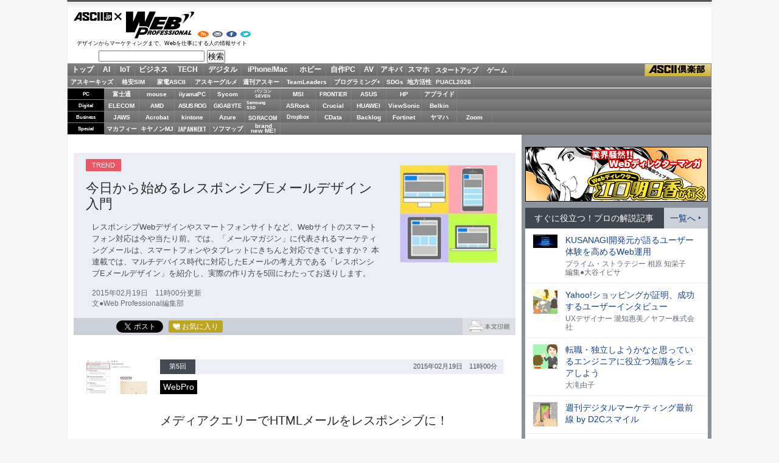

--- FILE ---
content_type: text/html; charset=UTF-8
request_url: https://ascii.jp/serialarticles/971079/
body_size: 16304
content:

<!DOCTYPE html PUBLIC "-//W3C//DTD XHTML 1.0 Transitional//EN" "http://www.w3.org/TR/xhtml1/DTD/xhtml1-transitional.dtd">
<html xml:lang="ja" lang="ja" xmlns="http://www.w3.org/1999/xhtml" xmlns:og="http://ogp.me/ns#" xmlns:fb="http://www.facebook.com/2008/fbml" xmlns:mixi="http://mixi-platform.com/ns#">
<head>
<meta http-equiv="Content-Type" content="text/html; charset=UTF-8" />
<meta http-equiv="Content-Script-Type" content="text/javascript" />
<meta http-equiv="Content-Style-Type" content="text/css" />
<link rel="shortcut icon" href="/img/favicon.ico" />
<link rel="apple-touch-icon-precomposed" href="/img/apple-touch-icon.png" />
<meta name="author" content="ASCII" />
<meta name="description" content="レスポンシブWebデザインやスマートフォンサイトなど、Webサイトのスマートフォン対応は今や当たり前。では、「メールマガジン」に代表されるマーケティングメールは、スマートフォンやタブレットにきちんと対応できていますか？
本連載では、マルチデバイス時代に対応したEメールの考え方である「レスポンシブEメールデザイン」を紹介し、実際の作り方を5回にわたってお送りします。
" />
<meta name="keywords" content="ASCII.jp,連載" />
<meta name="referrer" content="unsafe-url" />
<meta name="eid" content="136567" />
<title>ASCII.jp：今日から始めるレスポンシブEメールデザイン入門</title>
<!--  CID5/301/141/3/73/139/140/89/192/221/231/279/10001  -->
<link rel="stylesheet" href="/assets/css/a11y-dark.min.css">
<link rel="stylesheet" href="/css/0910/jpArt.css?2022072901" type="text/css" />
<link rel="stylesheet" href="/css/asclub/fixnav.css?20191016140720" type="text/css" />
<link rel="stylesheet" href="https://use.fontawesome.com/releases/v5.7.1/css/all.css" integrity="sha384-fnmOCqbTlWIlj8LyTjo7mOUStjsKC4pOpQbqyi7RrhN7udi9RwhKkMHpvLbHG9Sr" crossorigin="anonymous" />
<!--  CID161  -->
<link rel="stylesheet" href="/css/0910/jpGeneral.css?2023112201" type="text/css" />
<link rel="stylesheet" href="/css/1504/jpWeb2.css?2025031801" type="text/css" />
<link rel="stylesheet" href="/css/asclub/fixnav.css" type="text/css" media="screen,print" />
<link href="https://fonts.googleapis.com/css?family=Oswald:500,600&display=swap" rel="stylesheet">
<link rel="stylesheet" href="/assets/css/nav_4.css?k=1768855988" type="text/css" media="screen,print" />
<link rel="stylesheet" href="/assets/css/batch.css?2023082501" type="text/css" media="screen,print" />

<script type="text/javascript" src="/js/jquery-1.11.0.min.js"></script>
	<script type="text/javascript" src="/assets/js/ads.js?2026010701"></script>
<script type="text/javascript" src="/js/owl.carousel.min.js"></script>
<script type="text/javascript" src="/js/control_161.js"></script>
<script type="text/javascript" src="https://apis.google.com/js/plusone.js"> {lang: 'ja'} </script>
<script type="text/javascript" src="/js/ViewTypeCtrl.js"></script>
<script src="//cdn.jsdelivr.net/gh/highlightjs/cdn-release@11.6.0/build/highlight.min.js"></script>
<script type="text/javascript">
function getCookieByKey(key) {
	if(!document.cookie) return null;
	var cookies = document.cookie.split(';');
	if(!cookies || cookies.length===0) return null;
	var uidCookieKey = key;
	var uidValue=null;
	for (var i=0,len=cookies.length;i<len;i++){
		if(cookies[i].indexOf('=')>=0
			&& cookies[i].split('=')[0].trim()===uidCookieKey) {
			uidValue = cookies[i].split('=')[1];
			break;
		}
	}
	return uidValue;
};
function getUserIdUA() {
	return getCookieByKey('_ida_cv_uid') || '(not set)';
};
function isLogin() {
	return getCookieByKey('_ida_uid')? '1':'0';
};
</script>
<script>hljs.highlightAll();</script>

<!-- Google Tag Manager -->
<script>
var dataLayer = dataLayer || [];
dataLayer.push({
	'Category':'161',
	'EID':'T971079',
	'Cat':'2011-01-22T00:00:00+09:00,C161,P0,MaxPages1,ESI304,M0,F971079,B161,CatType1,',
	'OpnDate':'2011-01-22T00:00:00+09:00',
	'Image':'0',
	'ESI':'304',
	'Mobile':'0',
	'Priority':'0',
	'MaxPages':'1',
	'SubCategory':'',
	'BodyStringCount':'0',
	'Image11':'',
	'Image12':'',
	'uid':getUserIdUA(),
	'MemberFlag':isLogin(),
	'Feature':'971079',
	'BigCategory':'161',
	'CategoryType':'1',
	'ElapsedDate':'',
});

<!-- Google Tag Manager -->
(function(w,d,s,l,i){w[l]=w[l]||[];w[l].push({'gtm.start':
new Date().getTime(),event:'gtm.js'});var f=d.getElementsByTagName(s)[0],
j=d.createElement(s),dl=l!='dataLayer'?'&l='+l:'';j.async=true;j.src=
'https://www.googletagmanager.com/gtm.js?id='+i+dl;f.parentNode.insertBefore(j,f);
})(window,document,'script','dataLayer','GTM-MQXGJH2');
<!-- End Google Tag Manager -->
</script>

<!-- Google tag (gtag.js) -->
<script async src="https://www.googletagmanager.com/gtag/js?id=G-1GX3PGVZQ5"></script>
<script>
  window.dataLayer = window.dataLayer || [];
  function gtag(){dataLayer.push(arguments);}
  gtag('js', new Date());

  gtag('config', 'G-1GX3PGVZQ5');
</script>
<!-- End Google Tag Manager -->

<!-- Facebook Pixel Code -->
<script>
!function(f,b,e,v,n,t,s){if(f.fbq)return;n=f.fbq=function(){n.callMethod?
n.callMethod.apply(n,arguments):n.queue.push(arguments)};if(!f._fbq)f._fbq=n;
n.push=n;n.loaded=!0;n.version='2.0';n.queue=[];t=b.createElement(e);t.async=!0;
t.src=v;s=b.getElementsByTagName(e)[0];s.parentNode.insertBefore(t,s)}(window,
document,'script','https://connect.facebook.net/en_US/fbevents.js');
fbq('init', '158458894734194');
fbq('track', 'PageView');
var subcatstr = "(none)";
subcatstr = subcatstr.replace(/S/g, '');
subcatstr = subcatstr.replace(/,$/, '');
var subcat = subcatstr.split(',');
fbq('track', 'ViewContent', {
    content_ids: [""],
    content_type: "article",
    content_category: "161",
    subcategories: subcat
});
</script>
<noscript><img height="1" width="1" style="display:none"
src="https://www.facebook.com/tr?id=158458894734194&ev=PageView&noscript=1"
/></noscript>
<!-- DO NOT MODIFY -->
<!-- End Facebook Pixel Code -->

<!-- ad_gam -->
<!-- Ad - ASJ Detail -->
<script async="async" src="https://securepubads.g.doubleclick.net/tag/js/gpt.js"></script>
<script async="async" src="https://micro.rubiconproject.com/prebid/dynamic/16326.js"></script>
<script>
  !function(a9,a,p,s,t,A,g){if(a[a9])return;function q(c,r){a[a9]._Q.push([c,r])}a[a9]={init:function(){q("i",arguments)},fetchBids:function(){q("f",arguments)},setDisplayBids:function(){},targetingKeys:function(){return[]},_Q:[]};A=p.createElement(s);A.async=!0;A.src=t;g=p.getElementsByTagName(s)[0];g.parentNode.insertBefore(A,g)}("apstag",window,document,"script","//c.amazon-adsystem.com/aax2/apstag.js");

  window.googletag = window.googletag || {cmd: []};

  var gptAdSlots = [];
  var headerBiddingSlots = [];
  var nonHeaderBiddingSlots = [];
  //リフレッシュ枠用の定義
  var autoRefreshBiddingSlots = [];
  var autoRefreshApstagSlots = [];

  var pbjs = pbjs || {};
  pbjs.que = pbjs.que || [];

  var failSafeTimeout = 2500;
  var apstag_pubID = '3556';
  var apstag_bidTimeout = 1000;

  googletag.cmd.push(function() {
        gptAdSlots[0] = googletag.defineSlot('/21852659302/asj_all_bb_gam', [[728, 90], [728, 180]], 'asj_all_bb_gam').setCollapseEmptyDiv(true).addService(googletag.pubads());
        gptAdSlots[1] = googletag.defineSlot('/21852659302/asj_all_1r_gam', [[300, 250], [300, 600]], 'asj_all_1r_gam').setCollapseEmptyDiv(true).addService(googletag.pubads());
    gptAdSlots[2] = googletag.defineSlot('/21852659302/asj_all_2r_gam', [[300, 250], [300, 600]], 'asj_all_2r_gam').addService(googletag.pubads());
    gptAdSlots[3] = googletag.defineSlot('/21852659302/asj_all_3r_gam', [[300, 250], [336, 280]], 'asj_all_3r_gam').addService(googletag.pubads());
    gptAdSlots[4] = googletag.defineSlot('/21852659302/asj_all_ol_gam', [728, 90], 'asj_all_ol_gam').addService(googletag.pubads());
    gptAdSlots[5] = googletag.defineSlot('/21852659302/asj_all_text_gam', [[1, 1], 'fluid'], 'asj_all_text_gam').addService(googletag.pubads());

    	headerBiddingSlots.push(gptAdSlots[0]);
        	headerBiddingSlots.push(gptAdSlots[1]);
        	headerBiddingSlots.push(gptAdSlots[2]);
        	headerBiddingSlots.push(gptAdSlots[3]);
        	headerBiddingSlots.push(gptAdSlots[4]);
        
                    nonHeaderBiddingSlots.push(gptAdSlots[5]);
        
    
    autoRefreshBiddingSlots.push(gptAdSlots[4]);

    googletag.pubads().setTargeting('page-template', ['detail']);
    googletag.pubads().setTargeting('page-genre', ['web']);
    googletag.pubads().setTargeting('page-eid', ['T971079']);
    googletag.pubads().enableSingleRequest();
    googletag.pubads().disableInitialLoad();
    googletag.pubads().collapseEmptyDivs();
    googletag.enableServices();

    if (nonHeaderBiddingSlots.length > 0) {
      googletag.pubads().refresh(nonHeaderBiddingSlots);
    }
  });

  apstag.init({
    pubID: apstag_pubID,
    adServer: 'googletag',
    bidTimeout: apstag_bidTimeout
  });

  var apstagSlots = [
	{
		slotID: 'asj_all_bb_gam',
	    sizes: [[728, 90]],
	    slotName: 'asj_all_bb_aps'
	},
    {
	    slotID: 'asj_all_1r_gam',
	    sizes: [[300, 250],[300, 600]],
	    slotName: 'asj_all_1r_aps'
  	},
    {
	    slotID: 'asj_all_2r_gam',
	    sizes: [[300, 250],[300, 600]],
	    slotName: 'asj_all_2r_aps'
  	},
    {
	    slotID: 'asj_all_3r_gam',
	    sizes: [[300, 250],[336, 280]],
	    slotName: 'asj_all_3r_aps'
  	},
    {
	    slotID: 'asj_all_ol_gam',
	    sizes: [[728, 90]],
	    slotName: 'asj_all_ol_aps'
  	},
   ];

  autoRefreshApstagSlots.push({
    slotID: 'asj_all_ol_gam',
    sizes: [[728, 90]],
    slotName: 'asj_all_ol_aps'
  });

    //headerBiddingSlots, apstagSlotsの引数を追加
    function fetchHeaderBids(headerBiddingSlots, apstagSlots) {
      var bidders = ['a9', 'prebid'];
      var requestManager = {
        adserverRequestSent: false
    };

    bidders.forEach(function(bidder) {
      requestManager[bidder] = false;
    })

    function allBiddersBack() {
      var allBiddersBack = bidders
        .map(function(bidder) {return requestManager[bidder]; })
        .filter(function(bool) {return bool;})
        .length === bidders.length;
      return allBiddersBack;
    }

    function headerBidderBack(bidder) {
      if (requestManager.adserverRequestSent === true) {
        return;
      }
      if (bidder === 'a9') {
        googletag.cmd.push(function() {
          apstag.setDisplayBids();
        });
      } else if (bidder === 'prebid') {
      }

      requestManager[bidder] = true;

      if (allBiddersBack()) {
        sendAdserverRequest();
      }
    }

    function sendAdserverRequest() {
      if (requestManager.adserverRequestSent === true) {
        return;
      }
      requestManager.adserverRequestSent = true;
      googletag.cmd.push(function() {
        googletag.pubads().refresh(headerBiddingSlots);
      });
    }

    function requestBids() {
      apstag.fetchBids({
        slots: apstagSlots
      }, function(bids) {
        headerBidderBack('a9');
      });

      googletag.cmd.push(function() {
        pbjs.que.push(function() {
          pbjs.rp.requestBids({
            callback: function (bidResponses) {
              headerBidderBack('prebid');
            },
            gptSlotObjects: headerBiddingSlots
          });
        });
      });
    }

    requestBids();

    window.setTimeout(function() {
        sendAdserverRequest();
    }, failSafeTimeout);
  }
  //headerBiddingSlots, apstagSlotsの引数を追加
  fetchHeaderBids(headerBiddingSlots, apstagSlots);

  //30秒に1回リフレッシュし、最大5回までリフレッシュ可能。
  let adsCounter = 0;
       const adsloop = setInterval(function() {
           adsCounter++;
           fetchHeaderBids(autoRefreshBiddingSlots, autoRefreshApstagSlots);
           if ( adsCounter >= 5 )
               clearInterval(adsloop);
       }, 30000)
</script><!-- /ad_gam -->

<script>
AS_manual_load = true;
</script>

<meta property="fb:app_id" content="204035059653818" />
<meta property="og:title"       content="今日から始めるレスポンシブEメールデザイン入門" />
<meta property="og:type"        content="article" />
<meta property="og:description" content="レスポンシブWebデザインやスマートフォンサイトなど、Webサイトのスマートフォン対応は今や当たり前。では、「メールマガジン」に代表されるマーケティングメールは、スマートフォンやタブレットにきちんと対応できていますか？
本連載では、マルチデバイス時代に対応したEメールの考え方である「レスポンシブEメールデザイン」を紹介し、実際の作り方を5回にわたってお送りします。
" />
<meta property="og:url"         content="https://ascii.jp/serialarticles/971079/" />
<meta property="og:image"       content="https://ascii.jp/img/2011/01/22/1594507/l/962b7f576bcce224.jpg" />
<meta property="og:image:secure_url"  content="https://ascii.jp/img/2011/01/22/1594507/l/962b7f576bcce224.jpg" />
<meta property="og:image:width"  content="800" /> 
<meta property="og:image:height" content="800" />
<meta property="og:site_name"    content="ASCII.jp" />
<meta property="og:locale"       content="ja_JP" />

<meta property="article:publisher" content="https://www.facebook.com/WebProfessional" />
<meta property="twitter:card"   content="summary_large_image" />
<meta property="twitter:site"   content="@WebPro_editors" />
<meta property="twitter:creator" content="@WebPro_editors" />
<meta property="twitter:domain" content="https://ascii.jp/" />
<meta property="twitter:img:src" content="https://ascii.jp/img/2011/01/22/1594507/l/962b7f576bcce224.jpg" />
<meta property="twitter:title" content="今日から始めるレスポンシブEメールデザイン入門" />
<meta property="twitter:description" content="レスポンシブWebデザインやスマートフォンサイトなど、Webサイトのスマートフォン対応は今や当たり前。では、「メールマガジン」に代表されるマーケティングメールは、スマートフォンやタブレットにきちんと対応できていますか？
本連載では、マルチデバイス時代に対応したEメールの考え方である「レスポンシブEメールデザイン」を紹介し、実際の作り方を5回にわたってお送りします。
" />
</head>
<body id="web">
<script>
    (function(w,d,j){var t='microAdUniverseTracker';w[t]=w[t]||{};w[t].track=w[t].track||function(){
    (w[t].queue=w[t].queue||[]).push(arguments)};var s=d.createElement('script');s.async=true;s.src=j;
    var fs=d.getElementsByTagName('script')[0];fs.parentNode.insertBefore(s,fs)})
    (window,document,'https://cdn.microad.jp/js/track.js');
    microAdUniverseTracker.track({
    "service_id": 12165
});
</script>
<!--  Google Tag Manager (noscript)  -->
<noscript><iframe src="https://www.googletagmanager.com/ns.html?id=GTM-MQXGJH2" height="0" width="0" style="display:none;visibility:hidden"><!-- No CDATA --></iframe></noscript>
<!--  End Google Tag Manager (noscript)  -->

<div id="jpWrap">
<p id="forreader"><a href="#mainC">このページの本文へ</a></p>
<!-- Header -->
<div id="header">
	<link rel="stylesheet" href="https://maxcdn.bootstrapcdn.com/font-awesome/4.5.0/css/font-awesome.min.css" />
	<style type="text/css">
	<!--
	#jpWrap #header .search .txtBoxSize { width: 170px; }
	#jpWrap #header .search span { margin: 0;display: inline-block;line-height: 1.0;vertical-align:middle;font-size: 10px;text-align: left;	}
	#jpWrap #header .search span i.fa {	margin: 0 0 0 2px; }
	#jpWrap #header ul.readersMenu { margin: 2px 0 0 25px; }
	-->
	</style>
<div id="logoArea" class="cfx">
		<!-- logo -->
		<div id="jplogo">
			<div id="logo_web"><a href="/" title="ASCII.jp">ASCII.jp</a></div>
			<h2><a href="/web/" title="Web Professional">Web Professional</a></h2>
			<p>デザインからマーケティングまで、Webを仕事にする人の情報サイト</p>
			<!-- print --><div id="prLogo"><img src="/img/0910/logo_asciijp_print.gif" /></div>
			<div class="search">
<!-- Google CSE Search Box Begins  -->
<form action="/search/" id="searchbox_004761988070997154717:kxpchiveidg">
    <input type="hidden" name="cx" value="004761988070997154717:kxpchiveidg" />
    <input type="hidden" name="cof" value="FORID:11" />
    <input class="txtBoxSize" type="text" name="q" size="20" />
    <input class="btnBoxSize" type="submit" name="sa" value="検索" />
</form>
<!-- Google CSE Search Box Ends -->
</div>
			<ul class="readersMenu">
				<li><a href="/info/about_rss.html"><img src="/img/0910/web/usermenu_rss.png" height="17" width="19" title="RSSフィード" alt="RSSフィード" /></a></li>
				<li><a href="/user/start/asciijp/"><img src="/img/0910/web/usermenu_mail.png" height="17" width="19" title="メールマガジンサービス" alt="メールマガジンサービス" /></a></li>
				<li><a href="https://www.facebook.com/WebProfessional"><img src="/img/0910/web/usermenu_fb.png" height="17" width="19" title="Facebook" alt="Facebook" /></a></li>
				<li><a href="https://twitter.com/WebPro_editors"><img src="/img/0910/web/usermenu_tw.png" height="17" width="19" title="twitter" alt="twitter" /></a></li>
			</ul>
		</div><!-- /jplogo -->

		<!--  728x90バナー  -->
<div class="adsize728">
    <!-- ad_gam -->
    <!-- /21852659302/asj_all_bb_gam -->
<div id='asj_all_bb_gam' class='ad_gam' style='min-width: 728px;min-height: 90px'>
  <script>
    googletag.cmd.push(function() { googletag.display('asj_all_bb_gam'); });
  </script>
</div>
    <!-- /ad_gam -->
</div>
		<!-- /adsize728 -->

	</div><!-- /logoArea -->		
<!-- メニュー本体 -->
<ul id="main_menu">
    <li id="mm_top" ><a href="/" onclick="javascript:_gaq.push(['_trackEvent', 'jpTopCat', 'click', 'jpTopTab']);">トップ</a></li>
    <li id="mm_ai" ><a href="/ai/" onclick="javascript:_gaq.push(['_trackEvent', 'jpTopCat', 'click', 'jpAITab']);">AI</a></li>
    <li id="mm_iot" ><a href="/iot/" onclick="javascript:_gaq.push(['_trackEvent', 'jpTopCat', 'click', 'jpIotTab']);">IoT</a></li>
    <li id="mm_biz" ><a href="/biz/" onclick="javascript:_gaq.push(['_trackEvent', 'jpTopCat', 'click', 'jpBizTab']);">ビジネス</a></li>
    <li id="mm_tech" ><a href="/tech/" onclick="javascript:_gaq.push(['_trackEvent', 'jpTopCat', 'click', 'jpTechTab']);">TECH</a></li>
    <li id="mm_digital" ><a href="/digital/" onclick="javascript:_gaq.push(['_trackEvent', 'jpTopCat', 'click', 'jpDigitalTab']);">デジタル</a></li>
    <li id="mm_mac" ><a href="/mac/" onclick="javascript:_gaq.push(['_trackEvent', 'jpTopCat', 'click', 'jpMacTab']);">iPhone/Mac</a></li>
    <li id="mm_hobby" ><a href="/hobby/" onclick="javascript:_gaq.push(['_trackEvent', 'jpTopCat', 'click', 'jpHobbyTab']);">ホビー</a></li>
    <li id="mm_pc" ><a href="/pc/" onclick="javascript:_gaq.push(['_trackEvent', 'jpTopCat', 'click', 'jpPcTab']);">自作PC</a></li>
    <li id="mm_av" ><a href="/audiovisual/" onclick="javascript:_gaq.push(['_trackEvent', 'jpTopCat', 'click', 'jpAVTab']);">AV</a></li>
    <li id="mm_akiba" ><a href="/akiba/" onclick="javascript:_gaq.push(['_trackEvent', 'jpTopCat', 'click', 'jpAkibaTab']);">アキバ</a></li>
    <li id="mm_sphone" ><a href="/smartphone/" onclick="javascript:_gaq.push(['_trackEvent', 'jpTopCat', 'click', 'jpSphoneTab']);">スマホ</a></li>
    <li id="mm_startup" ><a href="/startup/" onclick="javascript:_gaq.push(['_trackEvent', 'jpTopCat', 'click', 'jpStartupTab']);">スタートアップ</a></li>
    <li id="mm_games" ><a href="/games/" onclick="javascript:_gaq.push(['_trackEvent', 'jpTopCat', 'click', 'jpGameTab']);">ゲーム</a></li>
    <li id="mm_asciiclub" ><a href="/asciiclub/" onclick="javascript:_gaq.push(['_trackEvent', 'jpTopCat', 'click', 'jpClubTab']);">ASCII倶楽部</a></li>
</ul>

<ul id="sub_menu">
    <li id="sm_kids" ><a href="/kids/" onclick="javascript:_gaq.push(['_trackEvent', 'jpTopCat', 'click', 'jpKidsTab']);">アスキーキッズ</a></li>
    <li id="sm_sim" ><a href="/sim/" onclick="javascript:_gaq.push(['_trackEvent', 'jpTopCat', 'click', 'jpSimTab']);">格安SIM</a></li>
    <li id="sm_kaden" ><a href="/kaden/" onclick="javascript:_gaq.push(['_trackEvent', 'jpTopCat', 'click', 'jpKadenTab']);">家電ASCII</a></li>
    <li id="sm_gourmet" ><a href="/gourmet/" onclick="javascript:_gaq.push(['_trackEvent', 'jpTopCat', 'click', 'jpGourmetTab']);">アスキーグルメ</a></li>
    <li id="sm_weekly" ><a href="https://weekly.ascii.jp/" onclick="javascript:_gaq.push(['_trackEvent', 'jpTopCat', 'click', 'jpWamTab']);">週刊アスキー</a></li>
    <li id="sm_leaders" ><a href="/teamleaders/" onclick="javascript:_gaq.push(['_trackEvent', 'jpTopCat', 'click', 'jpTeamLeadersTab']);">TeamLeaders</a></li>
    <li id="sm_pg" ><a href="/programming/" onclick="javascript:_gaq.push(['_trackEvent', 'jpTopCat', 'click', 'jpPgplusTab']);">プログラミング+</a></li>
    <li id="sm_sdgs" ><a href="/sdgs/" onclick="javascript:_gaq.push(['_trackEvent', 'jpTopCat', 'click', 'jpsdgsTab']);">SDGs</a></li>
    <li id="sm_area" ><a href="/area/" onclick="javascript:_gaq.push(['_trackEvent', 'jpTopCat', 'click', 'jpareaTab']);">地方活性</a></li>
    <li id="sm_puacl2026" ><a href="/puacl2026/" onclick="javascript:_gaq.push(['_trackEvent', 'jpTopCat', 'click', 'jppuacl2026Tab']);">PUACL2026</a></li>
</ul>

<div id="micro_menu">
    <div class="cateory__container micro-pc">
        <div class="categoryName">PC</div>
        <ul class="micromenu__list">
            <li id="ms_fujitsu" ><a href="/fujitsu/" onclick="javascript:_gaq.push(['_trackEvent', 'jpTopCat', 'click', 'jpFujitsuTab']);">富士通</a></li>
            <li id="ms_mousecomputer" ><a href="/mousecomputer/" onclick="javascript:_gaq.push(['_trackEvent', 'jpTopCat', 'click', 'jpMcjTab']);">mouse</a></li>
            <li id="ms_iiyama_pc" ><a href="/iiyama_pc/" onclick="javascript:_gaq.push(['_trackEvent', 'jpTopCat', 'click', 'jpIiyamaTab']);">iiyamaPC</a></li>
            <li id="ms_sycom" ><a href="/sycom/" onclick="javascript:_gaq.push(['_trackEvent', 'jpTopCat', 'click', 'jpSycomTab']);">Sycom</a></li>
            <li id="ms_pc-seven" ><a href="/pc-seven/" onclick="javascript:_gaq.push(['_trackEvent', 'jpTopCat', 'click', 'jpSevenTab']);">パソコン<br>SEVEN</a></li>
            <li id="ms_msi" ><a href="/msi/" onclick="javascript:_gaq.push(['_trackEvent', 'jpTopCat', 'click', 'jpmsiTab']);">MSI</a></li>
            <li id="ms_frontier" ><a href="/frontier/" onclick="javascript:_gaq.push(['_trackEvent', 'jpTopCat', 'click', 'jpFrontierTab']);">FRONTIER</a></li>
            <li id="ms_asus" ><a href="/asus/" onclick="javascript:_gaq.push(['_trackEvent', 'jpTopCat', 'click', 'jpASUSTab']);">ASUS</a></li>
            <li id="ms_hp" ><a href="/hp/" onclick="javascript:_gaq.push(['_trackEvent', 'jpTopCat', 'click', 'jpHPTab']);">HP</a></li>
            <li id="ms_applied" ><a href="/applied/" onclick="javascript:_gaq.push(['_trackEvent', 'jpTopCat', 'click', 'jpAppliedTab']);">アプライド</a></li>
        </ul>
    </div>

    <div class="cateory__container micro-digital">
        <div class="categoryName">Digital</div>
        <ul class="micromenu__list">
            <li id="ms_elecom" ><a href="/elecom/" onclick="javascript:_gaq.push(['_trackEvent', 'jpTopCat', 'click', 'jpElecomTab']);">ELECOM</a></li>
            <li id="ms_amd" ><a href="/amd/" onclick="javascript:_gaq.push(['_trackEvent', 'jpTopCat', 'click', 'jpAmdTab']);">AMD</a></li>
            <li id="ms_asusrog" ><a href="/asusrog/" onclick="javascript:_gaq.push(['_trackEvent', 'jpTopCat', 'click', 'jpAsusRogTab']);">ASUS ROG</a></li>
            <li id="ms_gigabyte" ><a href="/gigabyte/" onclick="javascript:_gaq.push(['_trackEvent', 'jpTopCat', 'click', 'jpgigabyteTab']);">GIGABYTE</a></li>
            <li id="ms_samsungssd" ><a href="/samsungssd/" onclick="javascript:_gaq.push(['_trackEvent', 'jpTopCat', 'click', 'jpSamsung SSDTab']);">Samsung<br>SSD</a></li>
            <li id="ms_asrock" ><a href="/asrock/" onclick="javascript:_gaq.push(['_trackEvent', 'jpTopCat', 'click', 'jpASRockTab']);">ASRock</a></li>
            <li id="ms_crucial" ><a href="/crucial/" onclick="javascript:_gaq.push(['_trackEvent', 'jpTopCat', 'click', 'jpCrucialTab']);">Crucial</a></li>
            <li id="ms_huawei" ><a href="/huawei/" onclick="javascript:_gaq.push(['_trackEvent', 'jpTopCat', 'click', 'jpHuaweiTab']);">HUAWEI</a></li>
            <li id="ms_viewsonic" ><a href="/viewsonic/" onclick="javascript:_gaq.push(['_trackEvent', 'jpTopCat', 'click', 'jpViewSonicTab']);">ViewSonic</a></li>
            <li id="ms_belkin" ><a href="/belkin/" onclick="javascript:_gaq.push(['_trackEvent', 'jpTopCat', 'click', 'jpBelkinTab']);">Belkin</a></li>
        </ul>
    </div>

    <div class="cateory__container micro-business">
        <div class="categoryName">Business</div>
        <ul class="micromenu__list">
            <li id="ms_jaws" ><a href="/jaws-ug/" onclick="javascript:_gaq.push(['_trackEvent', 'jpTopCat', 'click', 'jpJawsTab']);">JAWS</a></li>
            <li id="ms_acrobat" ><a href="/acrobat/" onclick="javascript:_gaq.push(['_trackEvent', 'jpTopCat', 'click', 'jpAcrobatTab']);">Acrobat</a></li>
            <li id="ms_kintone" ><a href="/kintone/" onclick="javascript:_gaq.push(['_trackEvent', 'jpTopCat', 'click', 'jpKintoneTab']);">kintone</a></li>
            <li id="ms_azure-fixer" ><a href="/azure-fixer/" onclick="javascript:_gaq.push(['_trackEvent', 'jpTopCat', 'click', 'jpFixerTab']);">Azure</a></li>
            <li id="ms_soracom" ><a href="/soracom/" onclick="javascript:_gaq.push(['_trackEvent', 'jpTopCat', 'click', 'jpSORACOMTab']);"><span>SORACOM</span></a></li>
            <li id="ms_dropbox" ><a href="/dropbox/" onclick="javascript:_gaq.push(['_trackEvent', 'jpTopCat', 'click', 'jpDropboxTab']);">Dropbox</a></li>
            <li id="ms_cdata" ><a href="/cdata/" onclick="javascript:_gaq.push(['_trackEvent', 'jpTopCat', 'click', 'jpCDataTab']);">CData</a></li>
            <li id="ms_backlog" ><a href="/backlog/" onclick="javascript:_gaq.push(['_trackEvent', 'jpTopCat', 'click', 'jpBacklogTab']);">Backlog</a></li>
            <li id="ms_fortinet" ><a href="/fortinet/" onclick="javascript:_gaq.push(['_trackEvent', 'jpTopCat', 'click', 'jpFortinetTab']);">Fortinet</a></li>
            <li id="ms_yamaha_network" ><a href="/yamaha_network/" onclick="javascript:_gaq.push(['_trackEvent', 'jpTopCat', 'click', 'jpヤマハTab']);">ヤマハ</a></li>
            <li id="ms_zoom" ><a href="/zoom/" onclick="javascript:_gaq.push(['_trackEvent', 'jpTopCat', 'click', 'jpZoomTab']);">Zoom</a></li>
        </ul>
    </div>

    <div class="cateory__container micro-special">
        <div class="categoryName">Special</div>
        <ul class="micromenu__list">
            <li id="ms_mcafee" ><a href="/mcafee/" onclick="javascript:_gaq.push(['_trackEvent', 'jpTopCat', 'click', 'jpMcafeeTab']);">マカフィー</a></li>
            <li id="ms_canon_its" ><a href="/canon-its/" onclick="javascript:_gaq.push(['_trackEvent', 'jpTopCat', 'click', 'jpキヤノンMJTab']);">キヤノンMJ</a></li>
            <li id="ms_japannext" ><a href="/japannext/" onclick="javascript:_gaq.push(['_trackEvent', 'jpTopCat', 'click', 'jpJAPANNEXTTab']);">JAPANNEXT</a></li>
            <li id="ms_sofmap" ><a href="/sofmap/" onclick="javascript:_gaq.push(['_trackEvent', 'jpTopCat', 'click', 'jpSofmapTab']);">ソフマップ</a></li>
            <li id="ms_brandnewme" ><a href="/brandnewme/" onclick="javascript:_gaq.push(['_trackEvent', 'jpTopCat', 'click', 'jpbrand new ME!Tab']);">brand<br>new ME!</a></li>
        </ul>
    </div>
</div>
<!-- /メニュー本体 -->
</div><!-- /Header -->

<div id="container">
<!--  メインコンテンツ  -->
<!--  //article_start//  -->
<div id="mainC">
<!--  PRテキストメイン  -->
<div class="pickwrap">
	<div class="pickinner m20">
		<!-- /21852659302/asj_all_text_gam -->
<div id='asj_all_text_gam'>
	<script>
	  googletag.cmd.push(function() { googletag.display('asj_all_text_gam'); });
	</script>
</div>
	</div>
</div>
	<div id="serHeader">
		<p class="fr img"><img src="https://ascii.jp/img/2011/01/22/1594507/s/962b7f576bcce224.jpg" alt="今日から始めるレスポンシブEメールデザイン入門" title="今日から始めるレスポンシブEメールデザイン入門" width="160" /></p>
		<span class="subCat trend">TREND</span>
		<h1>今日から始めるレスポンシブEメールデザイン入門</h1>
		<p>レスポンシブWebデザインやスマートフォンサイトなど、Webサイトのスマートフォン対応は今や当たり前。では、「メールマガジン」に代表されるマーケティングメールは、スマートフォンやタブレットにきちんと対応できていますか？
本連載では、マルチデバイス時代に対応したEメールの考え方である「レスポンシブEメールデザイン」を紹介し、実際の作り方を5回にわたってお送りします。
</p>
		<div class="artdata">
		<p class="date">2015年02月19日　11時00分更新</p>
		<p class="author auto">文●Web Professional編集部</p>
	</div>
<!--記事提供条件がわかったら
<p class="media">記事提供：<a href="http://www.webprofessional.jp/" target="_blank"><img src="/img/0910/wpj_logo.png" alt="WPJ" width="80" style="border:none" /></a></p>
</div>-->
<!--   Social Bookmark v3   -->
<div class="sbmV3 nocount">
<ul>
<li><a href="http://b.hatena.ne.jp/entry/ascii.jp/serialarticles/971079/" class="hatena-bookmark-button" data-hatena-bookmark-layout="basic-counter" title="この記事をはてなブックマークに追加"><img src="https://b.st-hatena.com/images/entry-button/button-only@2x.png" alt="この記事をはてなブックマークに追加" width="20" height="20" style="border: none;" /></a><script type="text/javascript" src="https://b.st-hatena.com/js/bookmark_button.js" charset="utf-8" async="async"></script></li>
<li class="fb">
<div id="fb-root"></div>
<script>(function(d, s, id) {
var js, fjs = d.getElementsByTagName(s)[0];
if (d.getElementById(id)) return;
js = d.createElement(s); js.id = id;
  js.src = "//connect.facebook.net/ja_JP/sdk.js#xfbml=1&version=v2.0";
fjs.parentNode.insertBefore(js, fjs);
}(document, 'script', 'facebook-jssdk'));</script>
<div class="fb-like" data-href="https://ascii.jp/serialarticles/971079/" data-layout="button_count" data-action="like" data-show-faces="false" data-share="false"></div>
</li>
<li class="twi"><a href="https://twitter.com/share" class="twitter-share-button" data-url="https://ascii.jp/serialarticles/971079/" data-text="今日から始めるレスポンシブEメールデザイン入門" data-hashtags="" data-count="horizontal" data-lang="ja" data-via="WebPro_editors">ツイートする</a><script>!function(d,s,id){var js,fjs=d.getElementsByTagName(s)[0],p=/^http:/.test(d.location)?'http':'https';if(!d.getElementById(id)){js=d.createElement(s);js.id=id;js.src=p+'://platform.twitter.com/widgets.js';fjs.parentNode.insertBefore(js,fjs);}}(document, 'script', 'twitter-wjs');</script></li>
<li class="pocket">
	<a data-pocket-label="pocket" data-pocket-count="horizontal" class="pocket-btn" data-lang="en"></a>
	<script type="text/javascript">!function(d,i){if(!d.getElementById(i)){var j=d.createElement("script");j.id=i;j.src="https://widgets.getpocket.com/v1/j/btn.js?v=1";var w=d.getElementById(i);d.body.appendChild(j);}}(document,"pocket-btn-js");</script>
</li>
<li class="plus1"><div class="g-plusone" data-size="medium" data-count="false" href="https://ascii.jp/serialarticles/971079/"></div></li>
<li><div id="ascii-clipping"></div>
<script>
(function(o,t,l,u,s,p) {
s=o.createElement(t);p=o.getElementsByTagName(t)[0];s.async=1;
s.src=((/(?:^|;\s*)as_domain=([^;]*)/.exec(o.cookie)||[])[1]||(l.protocol+'//'+l.host))+u;p.parentNode.insertBefore(s,p)
}(document,'script',location,'/asciiclub_files/clip/js/clipping.js'));
</script>
</li>
</ul>
<div class="artPrint">
<a href="javascript:void(0);" onclick="artPrint()" id="artPrint"><img src="/img/0910/web/btn_printart.png" title="本文印刷" alt="本文印刷" /></a>
</div>
</div>
<!--   /Social Bookmark v3   -->
</div>
	<ul class="serLst">
<!--  記事  -->
	<li>
		<a href="/elem/000/000/979/979053/" class="sumb">
		<span class="sumb_img fl"><img src="https://ascii.jp/img/2011/01/22/427409/s/b3071c2094527d2e.jpg" alt="メディアクエリーでHTMLメールをレスポンシブに！" title="メディアクエリーでHTMLメールをレスポンシブに！" width="100" /></span>
		<div class="sumb_txt">
		<div class="spec">
						<span class="serNo">
					第5回				</span>
							<span class="date">2015年02月19日　11時00分</span>
		</div>
		<p class="batch_web" >WebPro</p>		<h6>メディアクエリーでHTMLメールをレスポンシブに！</h6>
		<p class="txt">マルチデバイス時代に対応したEメール、レスポンシブEメールデザインについてお送りする本連載。最終回は、メディアクエリー（Media Qquery）で表示を切り替え、スマートフォン向けに見やすく表示します。</p>
		</div>
		</a>
	</li>
	<li>
		<a href="/elem/000/000/978/978245/" class="sumb">
		<span class="sumb_img fl"><img src="https://ascii.jp/img/2011/01/22/427410/s/118dccbf1e5b0a7e.jpg" alt="CSSでHTMLメールのレイアウトとデザインを美しく" title="CSSでHTMLメールのレイアウトとデザインを美しく" width="100" /></span>
		<div class="sumb_txt">
		<div class="spec">
						<span class="serNo">
					第4回				</span>
							<span class="date">2015年02月12日　11時00分</span>
		</div>
		<p class="batch_web" >WebPro</p>		<h6>CSSでHTMLメールのレイアウトとデザインを美しく</h6>
		<p class="txt">マルチデバイス時代に対応したEメール、レスポンシブEメールデザインについてお送りする本連載。今回は、元なるHTMLにCSSを追加してレイアウトとデザインを整えます。</p>
		</div>
		</a>
	</li>
	<li>
		<a href="/elem/000/000/971/971056/" class="sumb">
		<span class="sumb_img fl"><img src="https://ascii.jp/img/2011/01/22/427411/s/20c7d85f2c25fad3.jpg" alt="tableレイアウトを駆使してレスポンシブメールを制作" title="tableレイアウトを駆使してレスポンシブメールを制作" width="100" /></span>
		<div class="sumb_txt">
		<div class="spec">
						<span class="serNo">
					第3回				</span>
							<span class="date">2015年02月05日　14時13分</span>
		</div>
		<p class="batch_web" >WebPro</p>		<h6>tableレイアウトを駆使してレスポンシブメールを制作</h6>
		<p class="txt">マルチデバイス時代に対応したEメールの考え方「レスポンシブEメールデザイン」。今回は、HTMLにヘッダー、コンテンツ、フッターの各情報ブロックを作成していきます。</p>
		</div>
		</a>
	</li>
	<li>
		<a href="/elem/000/000/971/971037/" class="sumb">
		<span class="sumb_img fl"><img src="https://ascii.jp/img/2011/01/22/427412/s/47f18f2d9261259d.jpg" alt="作って分かるHTMLメールの基本と使えるタグ／CSSまとめ" title="作って分かるHTMLメールの基本と使えるタグ／CSSまとめ" width="100" /></span>
		<div class="sumb_txt">
		<div class="spec">
						<span class="serNo">
					第2回				</span>
							<span class="date">2015年01月29日　11時19分</span>
		</div>
		<p class="batch_web" >WebPro</p>		<h6>作って分かるHTMLメールの基本と使えるタグ／CSSまとめ</h6>
		<p class="txt">マルチデバイス時代に対応したEメールの考え方「レスポンシブEメールデザイン」。今回から、デバイス環境によって表示状態を切り替える、基本的なレスポンシブEメールのテンプレートを実際に作成していきます。</p>
		</div>
		</a>
	</li>
	<li>
		<a href="/elem/000/000/969/969960/" class="sumb">
		<span class="sumb_img fl"><img src="https://ascii.jp/img/2011/01/22/427413/s/81d21484bd4746e0.jpg" alt="スマホ時代のメルマガ制作「レスポンシブEメールデザイン」とは" title="スマホ時代のメルマガ制作「レスポンシブEメールデザイン」とは" width="100" /></span>
		<div class="sumb_txt">
		<div class="spec">
						<span class="serNo">
					第1回				</span>
							<span class="date">2015年01月22日　11時00分</span>
		</div>
		<p class="batch_web" >WebPro</p>		<h6>スマホ時代のメルマガ制作「レスポンシブEメールデザイン」とは</h6>
		<p class="txt">御社のメールマガジンはスマートフォンに対応していますか？　「見られない」マーケティングメールの課題を解決する「レスポンシブEメールデザイン」 の概要と制作方法を紹介します。</p>
		</div>
		</a>
	</li>
	</ul>
<!--  カテゴリートップへ戻る  -->
<p class="returnCat"><a href="/web/">Web Professionalトップへ</a></p>

<!-- アフィリエイト対応ここから -->
<!-- アフィリエイト対応ここまで -->

<div class="imgphoto"><img id="EndOfTxt2" src="/img/blank.gif" /></div><div id="ulCommentWidget" style="clear:both;"></div>
<!-- コメント -->
<script>
(function(o,t,l,u,s,p) {if("(none)".match(/S4949,/)){
s=o.createElement(t);p=o.getElementsByTagName(t)[0];s.async=1;
s.src=((/(?:^|;\s*)as_domain=([^;]*)/.exec(o.cookie)||[])[1]||(l.protocol+'//'+l.host))+u;p.parentNode.insertBefore(s,p)
}}(document,'script',location,'/asciiclub_files/comment/plugin.js'));
</script>
<div id="asciiclubComment"></div>
<!--   Social Timeline   -->
<h5 class="social">ソーシャルリアクション</h5>
<div class="socialComment fb">
<div class="fb-comments" data-href="https://ascii.jp/serialarticles/971079/" data-num-posts="2" data-width="660"></div>
</div><!-- /Social -->



<!--   /Social Timeline   -->
<!--  広告  -->
<!--
<div class="ban712">
<a href="https://www.webprofessional.jp/statistics-started-start/" target="_blank"><img src="/elem/000/001/435/1435068/statistics-banner_ascii_o_.jpg" alt="Web Professionalトップページバナー" title="Web Professionalトップページバナー" width="712" height="170" /></a>
</div>-->

<!--  関連記事  -->
<!--  新着記事  -->
<div class="contTitle"><h3>WebProfessional 新着記事</h3></div>
<!--  box_webPro_wrap  -->
	<div class="box_webPro_wrap">
		<div class="box_webPro "><!--  サブカテごとにclass変更「design」「marketing」「programming」「trend」  -->
	<a href="/elem/000/004/319/4319892/">
	<div class="box_image">
		<span class="subCat CatAll"></span>
		<img src="https://ascii.jp/img/2025/09/16/4321972/l/bbbbf433eed1feb9.png" width="346" alt="KUSANAGI Security Editionが進化！ 新機能「SafeUpgrade」でダウンタイムゼロのnginxアップデートを実現" />
	</div>
	<p class="batch_web" >WebPro</p>	<h1>KUSANAGI Security Editionが進化！ 新機能「SafeUpgrade」でダウンタイムゼロのnginxアップデートを実現</h1>
	<p class="artTxt">
	KUSANAGI Security Editionが新機能「KUSANAGI SafeUpgrade」を導入し、nginxのメジャーバージョンアップを無停⽌で実施可能にする。	</p>
	<ul class="box_sns">
	<li class="hb"><span>0</span></li>
	<li class="fb"><span>0</span></li>
	</ul>
	</a>
	</div>
		<div class="box_webPro "><!--  サブカテごとにclass変更「design」「marketing」「programming」「trend」  -->
	<a href="/elem/000/004/319/4319891/">
	<div class="box_image">
		<span class="subCat CatAll"></span>
		<img src="https://ascii.jp/img/2025/09/16/4321971/l/0eb6559fd9f2a81f.png" width="346" alt="高速CMS基盤「KUSANAGI Security Edition」がMicrosoft Azureに登場｜自動アップデートで安全性を確保" />
	</div>
	<p class="batch_web" >WebPro</p>	<h1>高速CMS基盤「KUSANAGI Security Edition」がMicrosoft Azureに登場｜自動アップデートで安全性を確保</h1>
	<p class="artTxt">
	プライム・ストラテジーが、新しいセキュリティ基盤「KUSANAGI Security Edition」をMicrosoft Azureで提供開始。セキュリティ向上と運用効率を両立し、ビジネス効果を最大化する製品の特徴を紹介。	</p>
	<ul class="box_sns">
	<li class="hb"><span>0</span></li>
	<li class="fb"><span>0</span></li>
	</ul>
	</a>
	</div>
		<div class="box_webPro "><!--  サブカテごとにclass変更「design」「marketing」「programming」「trend」  -->
	<a href="/elem/000/004/314/4314706/">
	<div class="box_image">
		<span class="subCat CatAll"></span>
		<img src="https://ascii.jp/img/2025/08/25/4311506/l/cdce017349cdb2f2.png" width="346" alt="KUSANAGI 9、新たにOracle CloudにAlmaLinux OS 9を採用し、2032年までの長期サポート提供開始" />
	</div>
	<p class="batch_web" >WebPro</p>	<h1>KUSANAGI 9、新たにOracle CloudにAlmaLinux OS 9を採用し、2032年までの長期サポート提供開始</h1>
	<p class="artTxt">
	KUSANAGI 9 for Oracle CloudがAlmaLinux OS 9を新たに採用し、2032年までの長期サポートを提供。同時に官公庁や大手企業向けにより安全な使用が可能に。	</p>
	<ul class="box_sns">
	<li class="hb"><span>0</span></li>
	<li class="fb"><span>0</span></li>
	</ul>
	</a>
	</div>
		<div class="box_webPro "><!--  サブカテごとにclass変更「design」「marketing」「programming」「trend」  -->
	<a href="/elem/000/004/268/4268134/">
	<div class="box_image">
		<span class="subCat CatAll"></span>
		<img src="https://ascii.jp/img/2025/05/10/4204984/l/80fe33e4f1e98453.jpg" width="346" alt="例えるなら“表参道の一等地”　14年ぶりに申請開始する「ブランドTLD」の価値とは？" />
	</div>
	<p class="batch_teamleaders" >Team Leaders</p>	<h1>例えるなら“表参道の一等地”　14年ぶりに申請開始する「ブランドTLD」の価値とは？</h1>
	<p class="artTxt">
	企業がドメイン名に自社のブランド名を使用できる「ブランドTLD」のセカンドラウンドが、2026年4月から申請開始となる。本記事では、GMOブランドセキュリティが開催した説明会の内容から、ブランドTLDの概要と取得方法について紹介しよう。	</p>
	<ul class="box_sns">
	<li class="hb"><span>0</span></li>
	<li class="fb"><span>0</span></li>
	</ul>
	</a>
	</div>
		<div class="box_webPro "><!--  サブカテごとにclass変更「design」「marketing」「programming」「trend」  -->
	<a href="/elem/000/004/241/4241086/">
	<div class="box_image">
		<span class="subCat CatAll"></span>
		<img src="https://ascii.jp/img/2024/12/15/4133834/l/0d5eefdad4691e92.jpg" width="346" alt="Backlogは未来を楽にする　最初は手間だけど、1年後は使った自分を褒めたくなる" />
	</div>
	<p class="batch_biz" >ビジネス</p>	<h1>Backlogは未来を楽にする　最初は手間だけど、1年後は使った自分を褒めたくなる</h1>
	<p class="artTxt">
	　2024年12月14日、BacklogのユーザーグループであるJBUG（Japan Backlog User Group）は「Backlog World 2024 in YOKOHAMA」を開催した。Webプロジェクト、イベント運営、新規事業、オンボーディング、ミーティング、ワークスペース統合など多種多様なBacklog活用事例が披露された。	</p>
	<ul class="box_sns">
	<li class="hb"><span>0</span></li>
	<li class="fb"><span>0</span></li>
	</ul>
	</a>
	</div>
		<div class="box_webPro "><!--  サブカテごとにclass変更「design」「marketing」「programming」「trend」  -->
	<a href="/elem/000/004/226/4226975/">
	<div class="box_image">
		<span class="subCat CatAll"></span>
		<img src="https://ascii.jp/img/2024/10/09/4101244/l/0c29338cbf692b64.png" width="346" alt="自動アップデートやマルウェア対策を盛り込んだ「KUSANAGI Security Edition」発表" />
	</div>
	<p class="batch_web" >WebPro</p>	<h1>自動アップデートやマルウェア対策を盛り込んだ「KUSANAGI Security Edition」発表</h1>
	<p class="artTxt">
	2024年10月9日、プライム・ストラテジーはセキュリティに特化したWeb運用環境として「
KUSANAGI Security Edition」を発表した。	</p>
	<ul class="box_sns">
	<li class="hb"><span>0</span></li>
	<li class="fb"><span>0</span></li>
	</ul>
	</a>
	</div>
		</div><!--  /box_webPro_wrap  -->
</div>
<!-- ad_gam -->
<!-- /21852659302/asj_all_3r_gam -->
<div id='asj_all_3r_gam' class='ad_gam'>
  <script>
    googletag.cmd.push(function() { googletag.display('asj_all_3r_gam'); });
  </script>
</div>
<!-- /ad_gam -->
<!--  /#mainC  -->
<!--  //article_end//  -->
</div>
<!--  /container  -->
<!--  サイドメニューR  -->
<div id="sideR">

<!-- ad_gam -->
<!-- /21852659302/asj_all_1r_gam -->
<div id='asj_all_1r_gam' class='ad_gam' style='min-width: 300px;min-height: 250px'>
  <script>
    googletag.cmd.push(function() { googletag.display('asj_all_1r_gam'); });
  </script>
</div>
<!-- /ad_gam -->

<!----- 【ASCII.JP】特集インデックスページ誘導 300×100 ----->
<div class="adrect">
  <div class="advertisement sid_f99200eae597b748caa32468c7f0fc6c55cca622cd8a88d9cbd22231a2ed04af"></div>
</div>

<!----- 【ASCII.JP】WEBPRO 300×100① ----->
<div class="adrect">
  <div class="advertisement sid_ac588c3efe55e421ed516e70c97c52219c9a13f56e5a24d2c3b093d88b4e4647"></div>
</div>

<!----- 【ASCII.JP】WEBPRO 300×90① ----->
<div class="adrect">
  <div class="advertisement sid_1bbf9b53641b7c256b6376e919ec6e429ae5d12f2520396b71b6b5b01e319fda"></div>
</div>

<!--  すぐに役立つ！プロの解説記事  -->
<div class="contR_list">
<div class="elemHead">
<h5>すぐに役立つ！プロの解説記事</h5>
<a class="toArc" href="/series/cate161.html">一覧へ</a>
</div>
<ul>
<li>
<a href="/serialarticles/3000843/" class="sumb">
<span class="sumb_img fl">
<img src="https://ascii.jp/img/2021/10/15/3270608/s/d02db16546e0654d.png" alt="KUSANAGI開発元が語るユーザー体験を高めるWeb運用" title="KUSANAGI開発元が語るユーザー体験を高めるWeb運用" width="40"  /></span>
<div class="sumb_txt">
<h6>
KUSANAGI開発元が語るユーザー体験を高めるWeb運用</h6>
<p>プライム・ストラテジー 相原 知栄子　編集●大谷イビサ</p>
</div>
</a>
</li>
<li>
<a href="/serialarticles/1143665/" class="sumb">
<span class="sumb_img fl">
<img src="https://ascii.jp/img/1999/03/26/1603560/s/7aa1cf87046006be.jpg" alt="Yahoo!ショッピングが証明、成功するユーザーインタビュー" title="Yahoo!ショッピングが証明、成功するユーザーインタビュー" width="40"  /></span>
<div class="sumb_txt">
<h6>
Yahoo!ショッピングが証明、成功するユーザーインタビュー</h6>
<p>UXデザイナー 瀧知惠美／ヤフー株式会社</p>
</div>
</a>
</li>
<li>
<a href="/serialarticles/1028501/" class="sumb">
<span class="sumb_img fl">
<img src="https://ascii.jp/img/1999/03/26/1597953/s/9516780481878f80.jpg" alt="転職・独立しようかなと思っているエンジニアに役立つ知識をシェアしよう" title="転職・独立しようかなと思っているエンジニアに役立つ知識をシェアしよう" width="40"  /></span>
<div class="sumb_txt">
<h6>
転職・独立しようかなと思っているエンジニアに役立つ知識をシェアしよう</h6>
<p>大滝由子</p>
</div>
</a>
</li>
<li>
<a href="/serialarticles/908394/" class="sumb">
<span class="sumb_img fl">
<img src="https://ascii.jp/img/1998/01/01/1590374/s/80a7dd5e01d73586.jpg" alt="週刊デジタルマーケティング最前線 by D2Cスマイル" title="週刊デジタルマーケティング最前線 by D2Cスマイル" width="40"  /></span>
<div class="sumb_txt">
<h6>
週刊デジタルマーケティング最前線 by D2Cスマイル</h6>
<p></p>
</div>
</a>
</li>
<li>
<a href="/serialarticles/913719/" class="sumb">
<span class="sumb_img fl">
<img src="https://ascii.jp/img/1999/01/01/1590708/s/20bd0b41d40f8af1.jpg" alt="書かなきゃいけない人のためのWebコピーライティング教室" title="書かなきゃいけない人のためのWebコピーライティング教室" width="40"  /></span>
<div class="sumb_txt">
<h6>
書かなきゃいけない人のためのWebコピーライティング教室</h6>
<p>森田哲生／Rockaku</p>
</div>
</a>
</li>
<li>
<a href="/serialarticles/1072080/" class="sumb">
<span class="sumb_img fl">
<img src="https://ascii.jp/img/1999/03/26/1600195/s/f7c9940061b4e4d7.jpg" alt="これから始める Google アナリティクスの使い方" title="これから始める Google アナリティクスの使い方" width="40"  /></span>
<div class="sumb_txt">
<h6>
これから始める Google アナリティクスの使い方</h6>
<p>ソウルドアウト株式会社</p>
</div>
</a>
</li>
<li>
<a href="/serialarticles/1139207/" class="sumb">
<span class="sumb_img fl">
<img src="https://ascii.jp/img/1999/01/01/1603399/s/78955e8375f0d25c.jpg" alt="自分で作れるIoT！Bluemixで遊んでみよう" title="自分で作れるIoT！Bluemixで遊んでみよう" width="40"  /></span>
<div class="sumb_txt">
<h6>
自分で作れるIoT！Bluemixで遊んでみよう</h6>
<p>山下千尋／ウフル</p>
</div>
</a>
</li>
</ul>
</div>
<!--<div class="contR_list">
<div class="elemHead">
<h5>ランキング</h5>
</div>
<div class="rank_tab">
<table>
<tr>
<td><a rel="#tab_sns">ソーシャル</a></td>
<td><a rel="#tab_access">アクセス</a></td>
</tr>
</table>
</div>
<div class="rank_tab_container">
<div id="tab_sns" class="rank_tab_content">
<ol class="rank_list">
<li class="rank_1">
<a href="?srank"><h6>
ただいま準備中です
</h6></a>
<div class="point"></div>
</li>
</ol>
</div>
<div id="tab_access" class="rank_tab_content">
<ol class="rank_list">
</ol>
</div>
</div>
</div>-->
<div id="fb-root"></div>
<script>(function(d, s, id) {
  var js, fjs = d.getElementsByTagName(s)[0];
  if (d.getElementById(id)) return;
  js = d.createElement(s); js.id = id;
  js.src = "//connect.facebook.net/ja_JP/sdk.js#xfbml=1&version=v2.3";
  fjs.parentNode.insertBefore(js, fjs);
}(document, 'script', 'facebook-jssdk'));</script>

<div class="adrect fbw">
<div class="fb-page" data-href="https://www.facebook.com/WebProfessional" data-width="300" data-height="300" data-hide-cover="true" data-show-facepile="true" data-show-posts="false"><div class="fb-xfbml-parse-ignore"><blockquote cite="https://www.facebook.com/WebProfessional"><a href="https://www.facebook.com/WebProfessional" target="_blank">ASCII.jp Web Professional</a></blockquote></div></div>
</div>
<div class="adrect" style="background:#333;">
<a class="twitter-timeline" data-chrome="nofooter noborders" data-lang="ja" data-width="300" data-height="300" data-dnt="true" data-theme="dark" data-link-color="#4AED05" href="https://twitter.com/WPJ_news?ref_src=twsrc%5Etfw" target="_blank">Tweets by WPJ_news</a> <script async="async" src="https://platform.twitter.com/widgets.js" charset="utf-8"><!-- No CDATA --></script>
</div>
<!-- ad_gam -->
<!-- /21852659302/asj_all_2r_gam -->
<div id='asj_all_2r_gam' class='ad_gam'>
  <script>
    googletag.cmd.push(function() { googletag.display('asj_all_2r_gam'); });
  </script>
</div>
<!-- /ad_gam -->

<!--   Web Professional の本   -->
<div class="contR_list" id="bookLst">
<div class="elemHead">
<h5>Web Professionalの本</h5>
<a href="/web/books/" class="toArc">一覧へ</a>
</div>
<ul>
<li>
<a class="sumb" onclick="_gaq.push(['b._trackEvent','amazon','28','新・プロが教えるデジカメ撮影テクニック','/web/books/#book_32',true]);" href="/web/books/#book_32">
<span class="sumb_img fl"><img src="/elem/000/001/003/1003648/book_32.jpg" alt="実践!Instagramビジュアルマーケティング" title="'新・プロが教えるデジカメ撮影テクニック" width="100" /></span>
<div class="sumb_txt">
<h6>&#39;新・プロが教えるデジカメ撮影テクニック</h6>
</div>
</a>
</li>
<li>
<a class="sumb" onclick="_gaq.push(['b._trackEvent','amazon','28','実践!Instagramビジュアルマーケティング','/web/books/#book_31',true]);" href="/web/books/#book_31">
<span class="sumb_img fl"><img src="/elem/000/001/003/1003648/book_31.jpg" alt="実践!Instagramビジュアルマーケティング" title="実践!Instagramビジュアルマーケティング" width="100" /></span>
<div class="sumb_txt">
<h6>実践!Instagramビジュアルマーケティング</h6>
</div>
</a>
</li>
<li>
<a class="sumb" onclick="_gaq.push(['b._trackEvent','amazon','27','書かなきゃいけない人のためのWebコピーライティング教室','/web/books/#book_30',true]);" href="/web/books/#book_30">
<span class="sumb_img fl"><img src="/elem/000/001/003/1003648/book_30.jpg" alt="書かなきゃいけない人のためのWebコピーライティング教室" title="書かなきゃいけない人のためのWebコピーライティング教室" width="100" /></span>
<div class="sumb_txt">
<h6>書かなきゃいけない人のためのWebコピーライティング教室</h6>
</div>
</a>
</li>
</ul>
</div>

<!-- ad_ydn -->
<div class="ad_ydn">
  <script async src="https://yads.c.yimg.jp/js/yads-async.js"></script>
  <div id="yads55798_313547">
  </div>
  <script>
  (function (window) {
    window.YJ_YADS = window.YJ_YADS || { tasks: [] };
    window.YJ_YADS.tasks.push(
      {
        yads_ad_ds: '55798_313547',
        yads_parent_element: 'yads55798_313547'
      }
    );
  })(window);
  </script>
</div>
<!-- /ad_ydn -->
</div>
<!--  /sideR  -->
<!-- フッター -->

<!-- フッター -->

<div id="footer">

	<ul class="catIndex">
		<li><a href="/" target="_top">TOP</a></li>
		<li><a href="/ai/" target="_top">AI</a></li>
		<li><a href="/iot/" target="_top">IoT</a></li>
		<li><a href="/biz/" target="_top">ビジネス</a></li>
		<li><a href="/tech/" target="_top">TECH</a></li>
		<li><a href="/digital/" target="_top">デジタル</a></li>
		<li><a href="/mac/" target="_top">iPhone/Mac</a></li>
		<li><a href="/hobby/" target="_top">ホビー</a></li>
		<li><a href="/pc/" target="_top">自作PC</a></li>
		<li><a href="/audiovisual/" target="_top">AV</a></li>
		<li><a href="/akiba/" target="_top">アキバ</a></li>
		<li><a href="/smartphone/" target="_top">スマホ</a></li>
		<li><a href="/startup/" target="_top">スタートアップ</a></li>
		<li><a href="/games/" target="_top">ゲーム</a></li>
		<li class="endcat"><a href="/asciiclub/" target="_top">ASCII倶楽部</a></li>
	</ul>
	<ul class="catIndex">
		<li><a href="/fujitsu/" target="_top">富士通</a></li>
		<li><a href="/mousecomputer/" target="_top">mouse</a></li>
		<li><a href="/mcafee/" target="_top">マカフィー</a></li>
		<li><a href="/elecom/" target="_top">ELECOM</a></li>
		<li><a href="/iiyama_pc/" target="_top">iiyama PC</a></li>
		<li><a href="/amd/" target="_top">AMD</a></li>
		<li><a href="/sycom/" target="_top">Sycom</a></li>
		<li><a href="/asusrog/" target="_top">ASUS ROG</a></li>
		<li><a href="/pc-seven/" target="_top">パソコンSEVEN</a></li>
		<li><a href="/hp/" target="_top">HP</a></li>
		<li class="endcat"><a href="/applied/" target="_top">アプライド</a></li>
	</ul>
	<ul class="catIndex">
		<li><a href="/huawei/" target="_top">HUAWEI</a></li>
		<li><a href="/jaws-ug/" target="_top">JAWS-UG</a></li>
		<li><a href="/kintone/" target="_top">kintone</a></li>
		<li><a href="/acrobat/" target="_top">Acrobat</a></li>
		<li><a href="/canon-its/" target="_top">キヤノンMJ</a></li>
		<li><a href="/azure-fixer/" target="_top">Azure</a></li>
		<li><a href="/belkin/" target="_top">Belkin</a></li>
		<li><a href="/yamaha_network/" target="_top">ヤマハ</a></li>
		<li class="endcat"><a href="/zoom/" target="_top">Zoom</a></li>
	</ul>
	<ul class="catIndex">
		<li><a href="/frontier/"   target="_top">FRONTIER</a></li>
		<li><a href="/msi/"   target="_top">MSI</a></li>
		<li><a href="/gigabyte/"   target="_top">GIGABYTE</a></li>
		<li><a href="/viewsonic/" target="_top">ViewSonic</a></li>
		<li><a href="/sofmap/" target="_top">ソフマップ</a></li>
		<li class="endcat"><a href="/brandnewme/" target="_top">brand new ME!</a></li>
	</ul>
	<ul class="catIndex">
		<li><a href="/samsungssd/" target="_top">Samsung SSD</a></li>
		<li><a href="/asrock/"   target="_top">ASRock</a></li>
    	<li><a href="/crucial/" target="_top">Crucial</a></li>
		<li><a href="/soracom/" target="_top">SORACOM</a></li>
		<li><a href="/dropbox/" target="_top">Dropbox</a></li>
		<li><a href="/cdata/" target="_top">CData</a></li>
		<li><a href="/backlog/" target="_top">Backlog</a></li>
		<li><a href="/fortinet/" target="_top">Fortinet</a></li>
		<li><a href="/asus/" target="_top">ASUS</a></li>
		<li class="endcat"><a href="/japannext/" target="_top">JAPANNEXT</a></li>
	</ul>

	<ul class="catIndex">
		<li><a href="/kids/" target="_top">アスキーキッズ</a></li>
		<li><a href="/sim/" target="_top">格安SIM</a></li>
		<li><a href="/kaden/" target="_top">家電ASCII</a></li>
		<li><a href="/gourmet/" target="_top">アスキーグルメ</a></li>
		<li><a href="/teamleaders/" target="_top">Team Leaders</a></li>
		<li><a href="/programming/" target="_top">プログラミング＋</a></li>
		<li><a href="/area/" target="_top">地方活性</a></li>
		<li><a href="/sdgs/" target="_top">SDGs</a></li>
		<li class="endcat"><a href="/puacl2026/" target="_top">PUACL2026</a></li>
	</ul>
	<ul class="catIndex">
		<li><a href="/dailytopics/" target="_top">今日の必読記事</a></li>
		<li><a href="https://weekly.ascii.jp/" target="_blank" rel="noopener">週刊アスキー</a></li>
		<li><a href="https://yougo.ascii.jp/" target="_top">デジタル用語辞典</a></li>
		<li><a href="https://mobileascii.jp/" target="_blank" rel="noopener">mobileASCII</a></li>
		<li class="endcat"><a href="https://www.technologyreview.jp/" target="_blank" rel="noopener">MITテクノロジーレビュー</a></li>
	</ul>

	<ul class="catIndex">
		<li><a href="https://ramen.walkerplus.com/" target="_blank" rel="noopener">ラーメンWalker</a></li>
		<li><a href="https://lovewalker.jp/" target="_blank" rel="noopener">エリアLOVEWalker</a></li>
		<li><a href="https://lovewalker.jp/yokohama/" target="_blank" rel="noopener">横浜LOVEWalker</a></li>
		<li><a href="https://lovewalker.jp/nishi-shinjuku/" target="_blank" rel="noopener">西新宿LOVEWalker</a></li>
		<li><a href="https://lovewalker.jp/yakei/" target="_blank" rel="noopener">夜景LOVEWalker</a></li>
		<li><a href="https://lovewalker.jp/kyushu/" target="_blank" rel="noopener">九州LOVEWalker</a></li>
		<li><a href="https://lovewalker.jp/marunouchi/" target="_blank" rel="noopener">丸の内LOVEWalker</a></li>
		<li class="endcat"><a href="https://lovewalker.jp/sengoku/" target="_blank" rel="noopener">戦国LOVEWalker</a></li>
	</ul>

	<ul id="footMenu">
		<li><a href="/info/site_policy.html">サイトポリシー</a></li>
		<li><a href="https://www.lab-kadokawa.com/privacy/" target="_blank">プライバシーポリシー</a></li>
		<li><a href="https://www.lab-kadokawa.com/" target="_blank">運営会社</a></li>
		<li><a href="/support/" target="_blank">お問い合わせ</a></li>
		<li><a href="https://mediaguide.kadokawa.co.jp/media/?id=97" target="_blank">広告掲載</a></li>
	</ul>
	<!--<p class="notation">本ページはアフィリエイトプログラムによる収益を得ています。</p>-->
	<address>&copy; KADOKAWA ASCII Research Laboratories, Inc. 2026</address>

	<p id="media" style="display:none">表示形式:&nbsp;PC&nbsp;&frasl;&nbsp;<a href="#" onclick="chgViewTypeSP();">スマホ</a></p>
	<!-- ad_gam -->
	<!-- /21852659302/asj_all_ol_gam -->
<div id='asj_all_ol_gam' class='ad_gam'>
  <script>
    googletag.cmd.push(function() { googletag.display('asj_all_ol_gam'); });
  </script>
</div>
	<!-- /ad_gam -->
	</div>
<!-- /footer -->

<script type="text/javascript">
<!--
var ua = window.navigator.userAgent.toLowerCase();
if ((ua.indexOf("android") != -1 && ua.indexOf("mobile") != -1) || ua.indexOf("iphone") != -1 || ua.indexOf("ipod") != -1 || ua.indexOf("nexus 7") != -1) {
	document.getElementById("media").style.display = "block";
}
// -->
</script>
<style>
	.amz-is-active{
		    display:block;
	}
	.amz-no-active{
		    display:none;
	}
	@media print {
	  .fixnav {
	    display: none !important;
	  }
	}
</style>

<script type="text/javascript">
jQuery(window).on('load', function() {
  $.when(
  $(function(){
      //ログイン状態によって表示を変える
      jQuery('.logined_hidden').hideByCookie();
      jQuery('.logined_visible').hideByCookie({'hide':false});
  })
  ).done(setTimeout(function () {

  		if ($('#amaznav').length > 0) {
	    	if($('#fxn').hasClass('fixnav') && $('#fxn').hasClass('showing')){
						$('#amaznav').removeClass('amz-is-active');
						$('#amaznav').addClass('amz-no-active');
				}else{
						$('#amaznav').removeClass('amz-no-active');
						$('#amaznav').addClass('amz-is-active');

						$(window).on('scroll touchmove', function(){ //スクロール中に判断する
								$('#amaznav').stop(); //アニメーションしている場合、アニメーションを強制停止
								$('#amaznav').css('display', 'none').delay(500).fadeIn('fast');
								//スクロール中は非表示にして、500ミリ秒遅らせて再び表示
						});
				}
		  }

  }, 3000));
});
</script>
<div id="fxn" class="fixnav">
	<ul class="fixnav_list">
		<li class="fixnav_item-fav"><a href="https://id.ascii.jp/clip/"><i class="fixnav_ico-fav"></i>お気に入り一覧</a></li>
		<li class="fixnav_item-mypage"><a href="https://id.ascii.jp/"><i class="fixnav_ico-personal"></i>マイページ</a></li>
	</ul>
</div>

<div id="amaznav" class="amz-no-active" style="position: fixed; right: 0; bottom: 150px;">
	<!----- 【ASCII.JP】右下ポップアップバナー① ----->
	<div class="advertisement sid_c6fc4f90fe30d8916a1ed322cfea01dd2227debdd68965f5d521d2eef3c26050"></div>
</div>


<script type="text/javascript" src="/js/asclub/ascii.floatingmenu.js"></script>
<script type="text/javascript" src="/js/asclub/ascii.hideByCookie.js"></script>
<script type="text/javascript" src="/js/printArt.js?t=1768855988"></script>
<script>
if (window.name != "printWin") {
  jQuery(function($) {
    $(window).on('resize load', function() {
      // フローティングメニュー
      $('.fixnav').flatingMenu();

      // フローティングメニューをログインしていれば表示
      $('.fixnav').hideByCookie({'hide':false});
    });
  });
}
</script>
<!--  /フッター  -->
</div>
</body>
</html>


--- FILE ---
content_type: text/html; charset=UTF-8
request_url: https://aads.ascii.jp/ads/1bbf9b53641b7c256b6376e919ec6e429ae5d12f2520396b71b6b5b01e319fda/
body_size: 49
content:
<div class="adsview 4ee53f2ae0eba4843bb3494ada995b559c4703cdb953341bd3535c7c6643624d" id="adscnt"><a href="https://ascii.jp/elem/000/000/445/445238/"><img src="https://aads.ascii.jp/ad_img/2023/09/3401/35455d3a7cf2bba5.png" alt="128897"></a></div>

--- FILE ---
content_type: text/html; charset=utf-8
request_url: https://accounts.google.com/o/oauth2/postmessageRelay?parent=https%3A%2F%2Fascii.jp&jsh=m%3B%2F_%2Fscs%2Fabc-static%2F_%2Fjs%2Fk%3Dgapi.lb.en.OE6tiwO4KJo.O%2Fd%3D1%2Frs%3DAHpOoo_Itz6IAL6GO-n8kgAepm47TBsg1Q%2Fm%3D__features__
body_size: 160
content:
<!DOCTYPE html><html><head><title></title><meta http-equiv="content-type" content="text/html; charset=utf-8"><meta http-equiv="X-UA-Compatible" content="IE=edge"><meta name="viewport" content="width=device-width, initial-scale=1, minimum-scale=1, maximum-scale=1, user-scalable=0"><script src='https://ssl.gstatic.com/accounts/o/2580342461-postmessagerelay.js' nonce="wrXFIljxRG5U1pwQYoifCQ"></script></head><body><script type="text/javascript" src="https://apis.google.com/js/rpc:shindig_random.js?onload=init" nonce="wrXFIljxRG5U1pwQYoifCQ"></script></body></html>

--- FILE ---
content_type: text/html; charset=utf-8
request_url: https://www.google.com/recaptcha/api2/aframe
body_size: 264
content:
<!DOCTYPE HTML><html><head><meta http-equiv="content-type" content="text/html; charset=UTF-8"></head><body><script nonce="toGhc9sv1WPTTf5vHswUdw">/** Anti-fraud and anti-abuse applications only. See google.com/recaptcha */ try{var clients={'sodar':'https://pagead2.googlesyndication.com/pagead/sodar?'};window.addEventListener("message",function(a){try{if(a.source===window.parent){var b=JSON.parse(a.data);var c=clients[b['id']];if(c){var d=document.createElement('img');d.src=c+b['params']+'&rc='+(localStorage.getItem("rc::a")?sessionStorage.getItem("rc::b"):"");window.document.body.appendChild(d);sessionStorage.setItem("rc::e",parseInt(sessionStorage.getItem("rc::e")||0)+1);localStorage.setItem("rc::h",'1768855997811');}}}catch(b){}});window.parent.postMessage("_grecaptcha_ready", "*");}catch(b){}</script></body></html>

--- FILE ---
content_type: text/css
request_url: https://ascii.jp/css/1504/jpWeb2.css?2025031801
body_size: 6939
content:
@charset "utf-8";
/*--------------------------------------------------
	   General Setting CSS for Web2
						Last Modified 2015.11.11
			Author:m-shiota
				  :
			File Name:jpweb2.css
--------------------------------------------------*/
/* import files ----------------------------------*/
@import "../0910/jpGeneral.css?2025031801";

/*------------------------------------------------*/

/*Font-size --------------------------------------------------------------------------------------
77% = 10px	85% = 11px	92% = 12px	100% = 13px	107% = 14px	114% = 15px	122% = 16px	129% = 17px
136% = 18px	144% = 19px	152% = 20px	159% = 21px	167% = 22px 174% = 23px	182% = 24px	189% = 25px
-------------------------------------------------------------------------------------------------*/
/* body#web {
	background: transparent  url(../../img/0910/web/bg_web.png) repeat-y left top;
}*/
#web #jpWrap {
	background: transparent url(../../img/0910/web/bg_web.png) repeat-y left top;
}
#web #jpWrap #container {
	overflow:hidden;
}

#web #jpWrap #mainC {
	width:100%;
	padding:0;
}

#web #jpWrap #mainC,
#web #jpWrap #sideR{
	font-family:'Hiragino Kaku Gothic ProN',Meiryo, sans-serif;
	color:#434a54;
}

#web #jpWrap a:link, #web #jpWrap a:visited {
	color: #17408a;
	text-decoration: none;
}
#web #jpWrap #container a:hover {
	color: #17408a;
	text-decoration: underline;
}

#web #jpWrap #sideR a:hover {
	color: #17408a;
	text-decoration: underline;
}



h1, h2, h3, h4, h5, h6 { font-weight: normal; font-size: 100%; line-height: 1.4em; }

ul, ol {
	margin:0;
}

a img {vertical-align: bottom;}

#mainC dt,#mainC dd{font-size: 100%;}

/* float --------------------------------------------------------------------*/
.fl{float:left;}
.fr{float:right;}

#jpWrap #mainC ul.serLst li:after,
.carrousel_headline_content:after,
.carrousel_books_content:after,
#nav_webPro:after,
.sumb:after,
.box_webPro_wrap:after,
ul.box_sns:after,
.clearfix:after	{ visibility: hidden; display: block; font-size: 0; content: " "; clear: both; height: 0; }

* html #jpWrap #mainC ul.serLst li,
* html .carrousel_headline_content,
* html .carrousel_books_content,
* html #nav_webPro,
* html .sumb,
* html .box_webPro_wrap,
* html ul.box_sns,
* html .clearfix { zoom: 1; } /* IE6 */

*:first-child+html #jpWrap #mainC ul.serLst li,
*:first-child+html .carrousel_headline_content,
*:first-child+html .carrousel_books_content,
*:first-child+html #nav_webPro,
*:first-child+html .sumb,
*:first-child+html .box_webPro_wrap,
*:first-child+html ul.box_sns,
*:first-child+html .clearfix { zoom: 1; } /* IE7 */


.sumb{overflow: hidden; _zoom: 1; }
.sumb .sumb_txt{overflow: hidden; _zoom: 1; }
.sumb_img img{vertical-align: bottom;}

/* header --------------------------------------------------------------------*/

#web #jpWrap #header #jplogo{
	width:310px;
	position: relative;
}

#web #jpWrap #header #jplogo div#logo_web{
	background:transparent url(../../img/0910/web/logo_webpro.png) no-repeat scroll left top;
	width: 80px; height: 16px;
	margin: 16px 5px 12px 10px;
	padding: 0;
	float: left;
}
#web #jpWrap #header #jplogo div#logo_web a{
	height: 0;
	overflow: hidden;
	padding: 16px 0 0;
	width: 80px;
	display: block;
}
#web #jpWrap #header #jplogo h2{
	background:transparent url(../../img/0910/web/logo_webpro.png) no-repeat scroll right top;
	height: 44px;
	margin: 16px auto 3px;
	padding: 0;
	width: 113px;
}
#web #jpWrap #header #jplogo h2 a{
	height: 0;
	overflow: hidden;
	padding: 44px 0 0;
	width: 113px;
}


#web #jpWrap #header #jplogo p{
	font-family:'Hiragino Kaku Gothic ProN',Meiryo, sans-serif;
	font-size:70%;
	text-align:center;
	clear:both;
	margin-bottom:5px;
}


#web #jpWrap #header ul.readersMenu {
	margin: 0;
	position: absolute;
	right:8px; top:40px;
}
#web #jpWrap #header ul.readersMenu li {
	display: inline;
	margin-right: 0px;
	font-size:100%;
}


#web #jpWrap #header .adsize728 {
	margin: 10px 10px 0 auto;
	float:right;
	width:728px;
}


/* mainC --------------------------------------------------------------------*/


#web #jpWrap .contTitle{
	background:#ccd1d9;
	height: 30px;
	margin: 0;
	overflow: hidden;
	font-size: 92%;
	position: relative;
	clear: both;
}

#web #jpWrap .contTitle h3{
	color: #333333;
	font-size:100%;
	font-weight: normal;
	margin:0;
	padding: 8px 10px 0 30px;
	width:600px;
}

#web #jpWrap .contTitle a.toArc{
	display:block;
	height:20px;
	padding:10px 20px 0 10px;
	position: absolute;
	right:15px; top:0;
	background:#dce0e5 url(../../img/0910/web/linkArrow.png) no-repeat scroll right 12px;
	line-height:100%;
}



/* carrousel_headline */

#carrousel_headline{
	background:#f5f7fa;
	margin: 0 auto 20px auto;
	overflow:hidden;
	width:712px;height:280px;
	position:relative;
}


#carrousel_headline .carrousel_headline_content {
	padding:0 106px;
	width:500px !important;
}

#carrousel_headline .carrousel_headline_content .owl-wrapper-outer{overflow:visible !important;}

#carrousel_headline,
#carrousel_headline .carrousel_headline_content .carrousel_item,
#carrousel_headline .carrousel_headline_content .carrousel_item a {	height:280px;}
#carrousel_headline .carrousel_headline_content .carrousel_item,
#carrousel_headline .carrousel_headline_content .carrousel_item a,
#carrousel_headline .carrousel_headline_content .carrousel_item a .inner_image {	width:500px;}
#carrousel_headline .carrousel_headline_content .carrousel_item {	position:relative;}
#carrousel_headline .carrousel_headline_content .carrousel_item a {	display:block;}

#carrousel_headline .carrousel_headline_content .carrousel_item a .inner_image{
	position: absolute;
	left:0; bottom:0;
	display:block;
	line-height: 100%;
	background:transparent url(../../img/0910/web/bg_black.png) repeat scroll 0 0;
	padding:10px 0;
}

#carrousel_headline .carrousel_headline_content .carrousel_item a .inner_image p,
#carrousel_headline .carrousel_headline_content .carrousel_item a .inner_image h1{	margin: 0 30px;color:#fff;}
#carrousel_headline .carrousel_headline_content .carrousel_item a .inner_image h1{ font-size:152%;}
#carrousel_headline .carrousel_headline_content .carrousel_item a .inner_image p.subTitle{ font-size:100%;margin-bottom:5px;}

#carrousel_headline .carrousel_headline_content .carrousel_item a:hover .inner_image h1,
#carrousel_headline .carrousel_headline_content .carrousel_item a:hover .inner_image p.subTitle{
	text-decoration: underline;
	color:#fff;
}

#carrousel_headline .carrousel_headline_content .carrousel_item .icon_hot{
	position: absolute;
	right:0; top:0;
	z-index: 11;
}

#web #jpWrap #carrousel_headline .carrousel_headline_content .owl-prev,
#web #jpWrap #carrousel_headline .carrousel_headline_content .owl-next{
	position: absolute;
	width:106px; height:280px;
	overflow: hidden;
	text-indent: -9999px;
}

#web #jpWrap #carrousel_headline .carrousel_headline_content .owl-prev{
	left:0; top:0;
	background:transparent url(../../img/0910/web/headlineArrow_prev.png) no-repeat scroll center center;
}

#web #jpWrap #carrousel_headline .carrousel_headline_content .owl-next{
	right:0; top:0;
	background:transparent url(../../img/0910/web/headlineArrow_next.png) no-repeat scroll center center;
}






/* nav */
#web #jpWrap #tabMenu_web{margin:0;}

#web #jpWrap table#nav_webPro {
	margin: 0 auto;
	width:714px;
	border-collapse: separate;
	border-spacing: 2px;
}

#web #jpWrap table#nav_webPro td {
	background:#434a54 url(../../img/0910/web/nav_on.png) no-repeat scroll center top;
	width:141px; height:30px;
	text-align:center;
}

#web #jpWrap table#nav_webPro td a {
	background:#ebeff5 url(../../img/0910/web/nav_off.png) no-repeat scroll center top;
	color:#434a54;
	display:block;
	width:141px; height:25px;
	font-family:'Helvetica Neue', Helvetica, sans-serif;
	line-height: 100%;
	padding:5px 0 0 0;
}

#web #jpWrap table#nav_webPro td a:hover,
#web #jpWrap table#nav_webPro td.active a{
	background:transparent none;
	text-decoration:none;
 }


#web #jpWrap table#nav_webPro td.marketing { background-color:#57a863;}
#web #jpWrap table#nav_webPro td.marketing a{ color:#57a863;}
#web #jpWrap table#nav_webPro td.programming { background-color:#4758a9;}
#web #jpWrap table#nav_webPro td.programming a{ color:#4758a9;}
#web #jpWrap table#nav_webPro td.design { background-color:#3bafda;}
#web #jpWrap table#nav_webPro td.design a{ color:#3bafda;}
#web #jpWrap table#nav_webPro td.trend { background-color:#ed5565;}
#web #jpWrap table#nav_webPro td.trend a{ color:#ed5565;}
#web #jpWrap table#nav_webPro td.active a,
#web #jpWrap table#nav_webPro td a:hover,
#web #jpWrap table#nav_webPro td.marketing a:hover,
#web #jpWrap table#nav_webPro td.programming a:hover,
#web #jpWrap table#nav_webPro td.design a:hover,
#web #jpWrap table#nav_webPro td.trend a:hover{		color:#fff;}

/* box_webPro */

#web #jpWrap .box_webPro_wrap{
	padding:0;
	margin:0 0 -10px 0;
}

#web #jpWrap .box_webPro{
	width:346px;height:340px;
	position: relative;
	margin:10px 0 20px 17px;
	padding:0 0 25px;
	border:1px solid #ebeff5;
	float:left;
	overflow: hidden; _zoom: 1;
}

#web #jpWrap .box_webPro a img,
#web #jpWrap .inner_image img {border:none !important;}

#web #jpWrap .box_webPro p {margin:0;}

#web #jpWrap .box_webPro .icon_new{
	position: absolute;
	right:0; top:0;
	z-index: 10;
}

#web #jpWrap .box_webPro a:hover {
	text-decoration: none !important;
 }

#web #jpWrap .box_webPro .box_image{
	width:346px; height:183px;
	position: relative;
	overflow:hidden;
}
#web #jpWrap .box_webPro .inner_image{
	position: absolute;
	left:0; bottom:0;
	padding:10px 15px;
	width:316px;
}

#web #jpWrap .box_webPro .inner_image p,
#web #jpWrap .box_webPro .inner_image h1,
#web #jpWrap .box_webPro .subCat{
	color:#fff;
}

#web #jpWrap .box_webPro a{
	display:block;
	line-height: 100%;
}

#web #jpWrap .box_webPro a:hover{
	background:#ebeff5;
}

#web #jpWrap .box_webPro a p.subTitle{
	color: #434a54;
	font-size:77%;
	padding:10px 20px 0;
	margin-bottom:-5px;
}


#web #jpWrap .box_webPro a h1{
	color: #1c1f24;
	font-size:144%;
	padding:10px 20px;
}

#web #jpWrap .box_webPro a p.artTxt{
	color:#646c77;
	font-size:96%;
	padding:0 20px;
	height:110px;
}

#web #jpWrap .box_webPro a:hover p.subTitle,
#web #jpWrap .box_webPro a:hover h1,
#web #jpWrap .box_webPro a:hover p.artTxt{
	color:#4a89dc;
	text-decoration: none;
}

#web #jpWrap .box_webPro .subCat{
	position: absolute;
	left:0; top:0;
	font-family:'Helvetica Neue', Helvetica, sans-serif;
	font-size:75%;
	padding:3px 5px;
}

#web #jpWrap .box_webPro a:hover .subCat{
	font-size:152%;
	width: 100px;
	text-align: center;
	padding: 90px 124px;
}

#web #jpWrap ul.box_sns{
	position: absolute;
	left:0; bottom:0;
	z-index: 10;
	width:346px;
	background:#ebeff5;
	text-align: center;
	padding:5px 0 5px 0;
	margin:0;
}

#web #jpWrap ul.box_sns li{
	margin:0; padding:0;
	font-size:85%;
	display: -moz-inline-box;
	display: inline-block;
	/display: inline;
	/zoom: 1;
}

#web #jpWrap ul.box_sns li span 	{	padding:0px 10px 0px 15px;line-height:100%;color:#646c77;}
#web #jpWrap ul.box_sns li span 	{	background:transparent url(../../img/0910/web/snsIcon.png) no-repeat scroll 0 0px;}
#web #jpWrap ul.box_sns li.hb span {	background-position: 0px 2px;}
#web #jpWrap ul.box_sns li.fb span {	background-position: 0px -18px;}
#web #jpWrap ul.box_sns li.tw span {	background-position: 0px -38px;}
#web #jpWrap ul.box_sns li.pt span {	background-position: 0px -58px;}



/* サブカテcolor */
#web #jpWrap .subCat,
#web #jpWrap .inner_image 				{	background:transparent url(../../img/0910/web/bg_black.png) repeat scroll 0 0;}
#web #jpWrap .design .subCat,
#web #jpWrap .design .inner_image 		{	background:transparent url(../../img/0910/web/bg_blue.png) repeat scroll 0 0;}
#web #jpWrap .spec .design  			{	background:#3bafda;}
#web #jpWrap .marketing .subCat,
#web #jpWrap .marketing .inner_image 	{	background:transparent url(../../img/0910/web/bg_green.png) repeat scroll 0 0;}
#web #jpWrap .spec .marketing  			{	background:#57a863;}
#web #jpWrap .programming .subCat,
#web #jpWrap .programming .inner_image 	{	background:transparent url(../../img/0910/web/bg_violet.png) repeat scroll 0 0;}
#web #jpWrap .spec .programming  		{	background:#4758a9;}
#web #jpWrap .trend .subCat,
#web #jpWrap .trend .inner_image 		{	background:transparent url(../../img/0910/web/bg_red.png) repeat scroll 0 0;}
#web #jpWrap .spec .trend 				{	background:#ed5565;}
#web #jpWrap .CatAll					{	opacity: 0.4;}


/* boxその他 */

#web #jpWrap #ittrend,
#web #jpWrap #snstrend				{	border:1px solid #fff; font-size:92%; }
#web #jpWrap #ittrend h3,
#web #jpWrap #snstrend h3 			{
	height:24px;
	color:#fff;
	padding:10px 0 0 15px ;
	font-size: 14px;
	line-height:114%;
	overflow:hidden;
	position:relative;
}

#web #jpWrap #ittrend h3 a.toArc{
	display:block;
	height:24px;
	padding:10px 20px 0 10px;
	position: absolute;
	right:0; top:0;
	background:#dce0e5 url(../../img/0910/web/linkArrow.png) no-repeat scroll right 13px;
	line-height:100%;
}

#web #jpWrap #ittrend h3 a:hover{text-decoration:underline;}

#web #jpWrap #ittrend ul,
#web #jpWrap #snstrend ul {margin-bottom:-25px;}

#web #jpWrap #ittrend ul li a:hover,
#web #jpWrap #snstrend ul li a:hover {	text-decoration:underline; background:#ebeff5;}

#web #jpWrap #ittrend ul li a h2,
#web #jpWrap #snstrend ul li a h2 {color:#17408a;font-size:114%; line-height: 1.3em; }

#web #jpWrap #ittrend h3 {	background:#434a54;}
#web #jpWrap #ittrend ul li 		{}
#web #jpWrap #ittrend ul li a {
	background:transparent url(../../img/0910/web/linkArrow.png) no-repeat scroll 2px 15px;
	padding:10px 15px;
}
#web #jpWrap #ittrend ul li a:hover {	background:#ebeff5 url(../../img/0910/web/linkArrow.png) no-repeat scroll 2px 15px;}



#web #jpWrap #snstrend h3 			{	background:#ed145b;	}
#web #jpWrap #snstrend ul li 		{	padding:0;	margin:10px 0 20px 0;}
#web #jpWrap #snstrend ul li a.sumb { display:block; width:346px; margin:0 0 0 0; padding:5px 0;}
#web #jpWrap #snstrend ul li a h2 	{padding:0 5px;}
#web #jpWrap #snstrend ul li .spec {
	width:346px; height:15px;
	position: relative;
	overflow:hidden;
	background:#ebeff5;
}
#web #jpWrap #snstrend ul li .spec .subCat {	padding:2px 5px; height:14px;}
#web #jpWrap #snstrend ul li .spec .point{
	font-size:77%;
	background:transparent url(../../img/0910/web/star_b.png) no-repeat scroll right 2px;
	display:block;
	text-align:right;
	height:14px;
	margin:0 5px 0 auto;
	padding:3px 12px 0 5px;
	color:#17408a;
}

/* バナー712 */
#web #jpWrap #mainC .ban712{
	margin: 20px auto;
	text-align: center;
}

#web #jpWrap #mainC .ban712 img{border:none 0 !important;}

/* PRテキスト1 */
#web #jpWrap #mainC .pickwrap 					{	border:none;    margin: 0 0 20px;}
#web #jpWrap #mainC .pickwrap .pickinner 		{    padding: 0;}
#web #jpWrap #mainC .pickwrap .pickinner p 	{	margin:0 20px;}
/* 15011 追加 */
#web #jpWrap #mainC .pickwrap .pickinner .ad_frame > div { height: auto !important; }
/* テキスト広告gamに */
.m20 	{   margin: 0 20px;}
/* carrousel_books */
#web #jpWrap #carrousel_books {
	margin:10px 0;
	background:transparent url(../../img/0910/web/booksBg.png) no-repeat 0 0;
	width:746px;
}

#web #jpWrap #carrousel_books .contTitle {background: #434a54;}
#web #jpWrap #carrousel_books .contTitle h3{ color: #fff;}

#web #jpWrap #carrousel_books .carrousel_books_content{
	margin:0 auto;
	padding:0 40px;
	width:666px;
	height:210px;
	overflow:hidden;
}

#web #jpWrap #carrousel_books .carrousel_item {
	width:100px;
	overflow:hidden;
	float:left;
	margin-right:10px;
}

#web #jpWrap #carrousel_books .carrousel_item a{
	display:block;
	width:100px;
	text-align:center;
	background: none;color: #fff;
	text-decoration:none;
	height:210px;
}

#web #jpWrap #carrousel_books .carrousel_item a:hover{
	background: transparent url(../../img/0910/web/booksBg_hover.png) repeat 0 0;
	text-decoration: underline;
	color:#fff;
}

#web #jpWrap #carrousel_books .carrousel_item img{
	margin:10px auto 5px auto;
	border:1px solid #fff;
	vertical-align: bottom;
}

#web #jpWrap #carrousel_books .carrousel_item a:hover img { border:1px solid #fff;}


#web #jpWrap #carrousel_books .carrousel_item a p{
	text-align:left;
	font-size:85%;
	line-height:120%;
	padding:0 10px;
}

#web #jpWrap #carrousel_books .owl-prev,
#web #jpWrap #carrousel_books .owl-next{
	position: absolute;
	width:40px; height:210px;
	overflow: hidden;
	text-indent: -9999px;
}

#web #jpWrap #carrousel_books .owl-prev{
	left:0; top:0;
	background:transparent url(../../img/0910/web/booksArrow_prev.png) no-repeat scroll center center;
}

#web #jpWrap #carrousel_books .owl-next{
	right:0; top:0;
	background:transparent url(../../img/0910/web/booksArrow_next.png) no-repeat scroll center center;
}



/* arcMonthIndex */
#web .arcMonthIndex h5 {
	background:#ccd1d9;
	color:#333;
	font-size: 14px;
	line-height: 114%;
	font-weight: normal;
	height: 24px;
	margin: 0;
	overflow: hidden;
	padding: 10px 10px 0 30px;
}
#web .arcMonthIndex .yearBox {
	background-color: #fff;
	border:none;
	border-bottom: 1px solid #ebeff5;
	margin: 0;
	padding: 0 30px;
}


#web .arcMonthIndex h6 {
	background: none;
	border: medium none;
	margin: 0;
	padding: 10px 10px 0 0;
	font-size:85%;
	color:#434a54;
}

#web #jpWrap .arcMonthIndex li {
	margin: 0;
}

#web #jpWrap .arcMonthIndex li a{
	display:block;
	padding:8px 10px;
	background:#fff;
}

#web #jpWrap .arcMonthIndex li a:hover{
	background:#ebeff5;
}

/* archives */
#web #jpWrap #mainC .archives h3 {
	color: #292929;
	font-size: 152%;
	font-weight:normal;
	margin:10px 0 0;
	border:none;
	padding-left:30px;
	}

#web #jpWrap #mainC .archives h4{
	font-weight:normal;
	background:#ebeff5;
	border:none;
	padding: 8px 10px 0 30px;
	height: 22px;
}

#web #jpWrap #mainC .archives ul{margin-left:20px;}


/* mainC Art --------------------------------------------------------------------*/

#jpWrap #mainC #articleHead{
	background:#ebeff5;
	border:0;
	margin:20px 10px;
	padding:10px 20px;
	overflow:visible;
}

#jpWrap #mainC #articleHead a img{	border:1px solid #ebeff5;}
#jpWrap #mainC #articleHead a:hover img{	border:1px solid #4a89dc;}

#jpWrap #mainC #articleHead .sertitle{
	background:none;
	font-weight:normal;
	margin:0; padding:0;
}

#jpWrap #mainC #articleHead .sertitle .serBan{	margin:0 0 10px; text-align:center;}
#jpWrap #mainC #articleHead .sertitle .serName{	margin:10px 0;}

#jpWrap #mainC #articleHead .subCat,
#jpWrap #mainC #serHeader .subCat{
	display:inline-block;
	height:10px;
	background:#434a54;
	padding:5px 10px;
	font-size:85%;
	line-height:100%;
	color:#fff;
}

#jpWrap #mainC #articleHead .design,
#jpWrap #mainC #serHeader .design{background:#3bafda;}
#jpWrap #mainC #articleHead .marketing,
#jpWrap #mainC #serHeader .marketing{background:#57a863;}
#jpWrap #mainC #articleHead .programming,
#jpWrap #mainC #serHeader .programming{background:#4758a9;}
#jpWrap #mainC #articleHead .trend,
#jpWrap #mainC #serHeader .trend{background:#ed5565;}

#jpWrap #mainC #articleHead h1{
	font-size:210%;
	color:#292929;
}

#jpWrap #mainC #articleHead h1,
#jpWrap #mainC #articleHead .artdata{
	margin:15px 0;
}

#jpWrap #mainC #articleHead .subtitle{
	font-size: 114%;
	font-weight: normal;
	color:#646c77;
	margin:15px 0 -8px;
}

#jpWrap #mainC #articleHead .artdata p.date,
#jpWrap #mainC #articleHead .artdata p.author{
	float:none;
	margin:0;
	text-align:left;
	color:#646c77;
	font-size:92%;
}

#jpWrap #mainC #articleHead .sbmV3,
#jpWrap #mainC #serHeader .sbmV3{
	background:#ccd1d9;
	border:0;
	margin:10px -20px -10px;
	position: relative;
	overflow:visible;
	height:28px;
}

#jpWrap #mainC #articleHead .sbmV3 ul,
#jpWrap #mainC #serHeader .sbmV3 ul{
	position: absolute;
	left: 10px;
	top: 4px;
}

#jpWrap #mainC #articleHead .sbmV3 ul li,
#jpWrap #mainC #serHeader .sbmV3 ul li{	background:none;}

#jpWrap #mainC .sbmV3 li.pocket{width: 95px !important;}
#jpWrap #mainC .sbmV3 li.fb .fb-like iframe {max-width: none!important; z-index: 9999;}


#jpWrap #mainC #articleHead .sbmV3 .artPrint,
#jpWrap #mainC #serHeader .sbmV3 .artPrint{
	background:#dce0e5;
	display:block;
	height:28px;
	padding:0 10px;
	position: absolute;
	right: 0;
	top: 0;
}

#jpWrap #mainC #articleHead .sbmV3 a img,
#jpWrap #mainC #serHeader .sbmV3 a img { border:0;}


#jpWrap #mainC #articleText{
	padding:0 30px 0 90px;
}

#jpWrap #mainC #articleText p{
	font-size:120%;
	margin-bottom:1.5em;
	line-height: 180%;
}

#jpWrap #mainC #articleText p a { color:#4a89dc;}

#jpWrap #mainC #articleText ul{margin: 1em 1em 2em 1.5em;}

#jpWrap #mainC #articleText li,
#jpWrap #mainC #articleText dt,
#jpWrap #mainC #articleText dd{font-size:114%;line-height:1.5em;}

#jpWrap #mainC #articleText p.wpCodeTitle{margin:0 0 -1.5em; width:606px;padding:5px 10px;}

#jpWrap #mainC #articleText p.orgSite {text-align:center;}
#jpWrap #mainC #articleText p.orgSite a {background:#00a5e1; color: #ebeff5 !important; height:1em; padding:10px 30px; width:160px;}

#jpWrap #mainC pre.src{border:0; width:606px;padding:10px;}



#jpWrap #mainC #articleText h2{
	font-size:167%;
	color:#3f464f;
	font-weight:normal;
	border-bottom:3px solid #4a89dc;
	padding:10px 20px;
	margin:30px -20px 30px -80px;

}

#jpWrap #mainC #articleText h3{
	font-size:152%;
	color:#3f464f;
	font-weight:normal;
	border-left:3px solid #4a89dc;
	padding:5px 10px;
	margin:30px 0 30px -70px;

}

#jpWrap #mainC #articleText h4,
#jpWrap #mainC #articleText h5,
#jpWrap #mainC #articleText h6{ font-size:136%;color:#3f464f;margin:30px 0 30px -70px;}


#jpWrap #mainC table.style1 {
	clear: both;
	margin: 20px auto;
	padding: 0;
	table-layout: auto;
	width: 100%;
	border:none 0;
}

#jpWrap #mainC #articleText .style1 th,
#jpWrap #mainC .style1 td{
	padding: 10px;
	text-align: left;
}

#jpWrap #mainC #articleText .style1 th {
	background-color: #ebeff5;
	border:none 0;
	border-bottom: 1px solid #ccd1d9;
	font-size: 13px;
	line-height: 1.2;
	margin: 0;
}
#jpWrap #mainC #articleText .style1 td {
	background-color: #ffffff;
	border:none 0;
	border-bottom: 1px solid #ccd1d9;
	font-size: 13px;
	line-height: 1.2;
	margin: 0;
}

#jpWrap #mainC #articleText .lead p{margin:10px 0;}

#jpWrap #mainC #articleText .lead,
#jpWrap #mainC #articleText .column {
	margin:30px -20px 30px -80px;
	background:#ebeff5 !important;
	border:0;
	padding:10px 20px;
	overflow: hidden; _zoom: 1;
}

#jpWrap #mainC #articleText .column h1{
	border:0;
	font-size:182%;
	color:#4758a9;
	margin:10px;
	overflow: hidden; _zoom: 1;
}

#jpWrap #mainC #articleText .column h2{
	margin:10px 0;
	padding:0 0 10px;
	overflow: hidden; _zoom: 1;
}

#jpWrap #mainC #articleText .column h3{
	border:0;
	margin:10px 0;
	padding:0;
	overflow: hidden; _zoom: 1;
}

#jpWrap #mainC #articleText .column p{
	margin:1em 0;
	padding-left:20px;
	padding-right:10px;
	overflow: hidden; _zoom: 1;
}

#jpWrap #mainC #articleText .column .relatedarticle{overflow: hidden; _zoom: 1;}
#jpWrap #mainC #articleText .column .relatedarticle p.headname{margin:0;}
#jpWrap #mainC #articleText .column .relatedarticle ul,
#jpWrap #mainC #articleText .column .relatedarticle ol{margin-left: 20px;}
#jpWrap #mainC #articleText .column ul{margin-left:35px;}
#jpWrap #mainC #articleText .column ol{margin-left:40px;}
#jpWrap #mainC #articleText .column dl{margin-left:20px;}



#jpWrap #mainC #articleText .serList_column {
	margin:20px -20px 20px -80px;
	background: none repeat scroll 0 0 #EBEFF5;
	padding: 10px 30px;
}
#jpWrap #mainC #articleText .serList_column h3{
	border: 0 none;
	font-size: 152%;
	font-weight: normal;
	margin: 10px 0;
	padding: 0;
}

#jpWrap #mainC #articleText .serList_column .columnTxt {
	margin: 0;
	overflow: hidden;
	padding: 0 0 0 20px;
}
#jpWrap #mainC #articleText .serList_column .columnTxt p {    font-size: 100%;margin-bottom:1em;}
#jpWrap #mainC #articleText .serList_column .columnTxt .relatedarticle p {	margin:0;}



#jpWrap #mainC h5.social {
	background: none repeat scroll 0 0 #ccd1d9;
	color: #333333;
	font-size: 92%;
	font-weight: normal;
	height: 22px;
	margin: 20px 0 0 0;
	overflow: hidden;
	padding: 8px 10px 0 30px;
}
#jpWrap .socialComment {margin:10px 30px 0;}

#jpWrap #mainC #artAds {margin:30px 30px 20px 30px;}
#jpWrap #mainC #artAds p.artAdsName{
	background: none repeat scroll 0 0 #ccd1d9;
	color: #333333;
	font-size: 92%;
	font-weight: normal;
	height: 22px;
	margin:0px -30px 10px;
	overflow: hidden;
	padding: 8px 10px 0 30px;
}
#jpWrap #mainC #artAds p.artAdsName span {padding:0;}
#jpWrap #mainC #artAds p.artAdsName a {padding:0 0 0 10px;}
#jpWrap #artAds .artAdsName { border:none;}

#jpWrap #mainC #articleText .imgphoto {	border-collapse: collapse;	border-spacing: 0;}
#jpWrap #mainC #articleText .imgphoto th {    background-color: #fff;    border: 0 none;    margin: 0;	padding: 0;}
#jpWrap #mainC #articleText .imgphoto th a img {    border-style: solid;    border-width: 1px;}
#jpWrap #mainC #articleText .imgphoto th a:link img, #jpWrap #mainC .imgphoto th a:visited img {    border-color: #ebeff5;}
#jpWrap #mainC #articleText .imgphoto th a:hover img {    border-color: #4a89dc;}
#jpWrap #mainC #articleText .imgphoto th.imgtitle {    padding: 10px 0; text-indent: 1em;}
#jpWrap #mainC #articleText .imgphoto td {    padding: 10px 1em; box-sizing: border-box;}
#jpWrap #mainC #articleText a img {    border: 1px solid #ebeff5;}
#jpWrap #mainC #articleText a:hover img {    border: 1px solid #4a89dc;}
#jpWrap #mainC #articleText img { max-width: 625px; height: auto;}


#web #jpWrap #mainC p.returnCat,
#web #jpWrap #mainC p.returnIndex,
#web #jpWrap #mainC p.returnIdx {	margin:30px 30px 20px;	text-indent: 0;	font-size: 92%;	text-align:center;	line-height:100%;}


#web #jpWrap #mainC p.returnCat a{	background:#434a54;	color:#ebeff5 !important;	height:1em;	padding:10px 30px;width:160px;}
#web #jpWrap #mainC p.returnCat a:hover{background:#646c77;}


#jpWrap #mainC .photo{ margin:0 0 0 0px; }
#jpWrap #mainC .photo.single { width: min-content; }
#jpWrap #mainC .photo.single .caption{
	background-color:#fff;
}
#mainC .photo .caption, #mainC .photo .copyright {
    text-align: left;
    margin: 0;
    padding: 3px 5px;
    font-size: 12px !important;
    line-height: 1.4 !important;
    font-weight: normal;
    vertical-align: top;
}


/* Pagination */
#jpWrap #mainC .pager,
#jpWrap #mainC .pages {
	margin: 10px auto 30px;
	padding: 0;
	text-align: center;
}
#jpWrap #mainC .pgbottom {
	margin: 3em auto 2em;
	clear: both;
}


* #jpWrap #mainC .pages .pagination span,
* #jpWrap #mainC .pages .pagination span a {display:inline; width:50px; zoom:1; margin:0;}
*:first-child+html #jpWrap #mainC .pages .pagination span,
*:first-child+html #jpWrap #mainC .pages .pagination span a {display:inline; zoom:1;}

/* New Pagination */
#jpWrap #mainC ul.pager{
	margin: 20px auto 30px auto;
	padding: 0;
	text-align: center;
}

#jpWrap #mainC ul.pager li{
	margin:0 2px;
	padding:0;
	display: inline-block;
	vertical-align:top;
}

* html #jpWrap #mainC ul.pager li{display:inline; width:60px; zoom:1;}
*:first-child+html #jpWrap #mainC ul.pager li{display:inline; zoom:1;}

#jpWrap #mainC ul.pager li a,
#jpWrap #mainC ul.pager li span{
	padding:10px 15px;
	margin:0;
	line-height:100%;
	font-size:12px;
	display:block;
}

#jpWrap #mainC ul.pager li a:hover,
#jpWrap #mainC ul.pager li span.active{	background:#4a89dc;color:#fff !important;text-decoration:none;}

#jpWrap #mainC ul.pager li a{background:#ccd1d9;}
#jpWrap #mainC ul.pager li span{background:#ebeff5; color:#ccd1d9;}

/* summary */
#jpWrap #mainC .summaryTxt{margin:0 10px;}
#jpWrap #mainC .summaryTxt p{line-height:1.5em;}


/* mainC serLst --------------------------------------------------------------------*/
#jpWrap #mainC #serHeader{
	background:#ebeff5;
	border:0;
	margin:20px 10px;
	padding:10px 20px;
	overflow:hidden;
}

#jpWrap #mainC #serHeader h1{
	color: #292929;
	font-size: 167%;
	margin: 15px 0;
}

#jpWrap #mainC #serHeader p{
	margin:15px 10px;
	font-size:100%;
}

#jpWrap #mainC #serHeader p.img{
	margin:0 0 0 20px;
}

#jpWrap #mainC #serHeader .artdata{
	margin:15px 10px;
}

#jpWrap #mainC #serHeader .artdata p.date,
#jpWrap #mainC #serHeader .artdata p.author{
	float:none;
	margin:0;
	text-align:left;
	color:#646c77;
	font-size:92%;
}

#jpWrap #mainC #serHeader .artdata p.author a{color:#4a89dc;text-decoration:underline;}


#jpWrap #mainC ul.serLst{
	width:746px;
}
#jpWrap #mainC ul.serLst li{
	border:0;
	border-bottom:1px solid #ebeff5;
	margin:0;
	padding:0;
}

#jpWrap #mainC ul.serLst li a{
	display:block;
	padding:20px 30px;
	margin:0;
	color:#646c77;
}

#jpWrap #mainC ul.serLst li a:hover{
	background:#f5f7fa;	text-decoration:none !important;
}

#jpWrap #mainC ul.serLst li a .sumb_img{
	margin-right:20px;
}

#jpWrap #mainC ul.serLst li a .sumb_img img{border:0;}

#jpWrap #mainC ul.serLst li a .sumb_txt{
	_zoom: 1; overflow: hidden;
}

#jpWrap #mainC ul.serLst li a .sumb_txt h6{
	font-size:136%;
	margin:15px 0;
	color:#292929;
}

#jpWrap #mainC ul.serLst li a:hover .sumb_txt h6{
	text-decoration:underline;
}

#jpWrap #mainC ul.serLst li a .sumb_txt p.txt{
	font-size:85%;
	margin:10px 0 0 60px;
	color:#646c77;
}


#jpWrap #mainC ul.serLst li a .sumb_txt .spec{
	background:#ebeff5;
	overflow:hidden;
	height:24px;
	position: relative;
	text-align:right;
	line-height:100%;
	font-size:77%;
	margin-bottom:10px;
}
#jpWrap #mainC ul.serLst li a .sumb_txt .spec .date,
#jpWrap #mainC ul.serLst li a .sumb_txt .spec .serNo{
	display:block;
	height:15px;
}

#jpWrap #mainC ul.serLst li a .sumb_txt .spec .date{
	color:#434a54;
	padding:6px 10px;
}

#jpWrap #mainC ul.serLst li a .sumb_txt .spec .serNo{
	background:#434a54;
	color:#fff;
	position: absolute;
	left: 0;
	top: 0;
	padding:6px 15px;
}



#jpWrap #mainC .serList_column,
#jpWrap #mainC .column{
	margin:20px 0;
	padding:10px 30px;
	background:#ebeff5;
	overflow: hidden; _zoom: 1;
	border:none;
}

#jpWrap #mainC .serList_column h3,
#jpWrap #mainC .column h3{
	border:0;
	font-size:152%;
	font-weight:normal;
	margin:10px 0;
	padding:0;
}

#jpWrap #mainC .columnTxt{
	overflow: hidden; _zoom: 1;
	margin:0;
	padding:0 0 0 20px;

}

#jpWrap #mainC .columnTxt p{	font-size:100%;}

#jpWrap #mainC .column p{
	margin:1em 0;
	padding-left:20px;
	padding-right:10px;
	overflow: hidden; _zoom: 1;
	font-size:100%;
}

#jpWrap #mainC .column .relatedarticle{overflow: hidden; _zoom: 1;}
#jpWrap #mainC .column .relatedarticle p.headname{margin:0;}
#jpWrap #mainC .column .relatedarticle ul{margin-left:20px;}

/* serIndex ---------*/

#jpWrap .serIndex h2{border:none;background:none;color:#333;}
#jpWrap .serIndex ul{border-top:1px solid #ebeff5;}
#jpWrap .serIndex ul li{background:none;}
#jpWrap #mainC .serIndex ul.serLst li a .sumb_txt h6{margin:0 0 5px;font-size:152%;}
#jpWrap #mainC  .serIndex ul.serLst li a .sumb_txt  p.author{margin: 0;}
#jpWrap #mainC  .serIndex ul.serLst li a .sumb_txt p.txt{margin-top:5px;}

/* sideR --------------------------------------------------------------------*/

#web #sideR .containerR,
#web #sideR .contR_list {
	background-color: #fff;
	border: none;
	margin: 0 6px 10px;
	padding: 0;
}

#web #sideR .adrect img,
#web #sideR .sideTop img {vertical-align: bottom;}

#web #sideR li{ vertical-align: bottom;}

#web #sideR .containerR p,
#web #sideR .contR_list p{	color:#646c77;}
#web #sideR .elemHead a.toArc {
	background:#ccd1d9 url(../../img/0910/web/linkArrow.png) no-repeat scroll right 14px ;
	display: block;
	height: 24px;
	font-size: 14px;
	line-height: 100%;
	padding: 10px 20px 0 10px;
	position: absolute;
	right: 0;
	top: 0;
}


#web #sideR .elemHead {
	background: #3f464f;
	height: 34px;
	margin: 0;
	padding:0;
	overflow: hidden;
	font-size: 92%;
	position: relative;
}

#web #sideR .elemHead h5,
#web #sideR .elemHead h5 a{
	font-weight:normal;
	color:#fff;
	line-height:100%;
}

#web #sideR .elemHead h5{	height: 24px;	padding: 10px 0 0 15px;	font-size:14px; }


#web #sideR .containerR ul,
#web #sideR .contR_list ul {    margin: 0;}

#web #sideR .containerR ul li {
	border-bottom: 1px solid #ebeff5;
	margin: 0;
	padding: 10px 13px;
	overflow: hidden; _zoom: 1;
}

#web #sideR .containerR ul li .txt{	overflow: hidden; _zoom: 1;}
#web #sideR #serialLst li h6, #web #sideR #pickupAD li h4 {    font-size: 92%;    margin-bottom:3px;}

#web #sideR #serialLst li p, #web #sideR #pickupAD li p {    font-size: 77%;    font-weight:normal;    color:#646c77;}
#web #sideR #serialLst p, #web #sideR .subTitle {    margin: 0;}

#web #sideR #serialLst .fl a,
#web #sideR #pickupAD .fl a,
#web #sideR #serialLst .fr a,
#web #sideR #pickupAD .fr a{    border: none;    display: block;}

#web #sideR #serialLst .fl a, #web #sideR #pickupAD .fl a {	margin: 0 13px 0 0;}
#web #sideR #serialLst .fr a, #web #sideR #pickupAD .fr a {	margin: 0 0 0 13px;}

#web #sideR .contR_list ul li {
	border-bottom: 1px solid #ebeff5;
	margin: 0;
	padding: 0;
	 _zoom: 1;
}

#web #sideR .contR_list ul li a{
	display:block;
	margin: 0;
	padding: 10px 13px;
	width:274px;
	color: #17408a !important;
}

#web #jpWrap #sideR .contR_list ul li a:hover{	background:#ebeff5; text-decoration: none !important;}
#web #sideR .contR_list ul li a .sumb_img{	margin-right:13px;}
#web #sideR .contR_list ul li a .sumb_txt h6{    font-size: 107%;    margin-bottom:3px;}
#web #sideR .contR_list ul li a .sumb_txt p {	font-size: 92%;    color:#646c77;}

/* ランキング*/
#web #sideR .rank_tab table {
	margin: 0 auto;
	width:300px;
	border-collapse: collapse;	border-spacing: 0;
}

#web #sideR .rank_tab table td{
	background:#ccd1d9 url(../../img/0910/web/nav_on.png) no-repeat scroll center top;
	width:150px; height:30px;
	text-align:center;
	font-size: 100%;
}

#web #sideR .rank_tab table td a {
	background:#ebeff5 url(../../img/0910/web/nav_off.png) no-repeat scroll center top;
	display:block;
	width:150px; height:24px;
	line-height: 100%;
	padding:6px 0 0 0;
	color: #17408a !important;
}

#web #sideR .rank_tab table td a:hover,
#web #sideR .rank_tab table td.active a{
	background:transparent none;
	text-decoration:none;
 }

#web #sideR .contR_list ol.rank_list{	margin:-5px 0 0 0;}
#web #sideR .contR_list ol.rank_list li{
	background:transparent url(../../img/0910/web/rankNo.png) no-repeat scroll 10px 0;
	border-bottom:1px solid #ebeff5;
	padding:0 45px 0 45px;
	height:55px;
	overflow:hidden;
	_zoom: 1;
	position: relative;
	font-size: 100%;
	margin:0;
	width:210px;
}


#web #sideR .contR_list ol.rank_list li.rank_1 {	background-position: 8px 5px;}
#web #sideR .contR_list ol.rank_list li.rank_2 {	background-position: 8px -45px;}
#web #sideR .contR_list ol.rank_list li.rank_3 {	background-position: 8px -95px;}
#web #sideR .contR_list ol.rank_list li.rank_4 {	background-position: 8px -145px;}
#web #sideR .contR_list ol.rank_list li.rank_5 {	background-position: 8px -195px;}
#web #sideR .contR_list ol.rank_list li.rank_6 {	background-position: 8px -245px;}
#web #sideR .contR_list ol.rank_list li.rank_7 {	background-position: 8px -295px;}
#web #sideR .contR_list ol.rank_list li.rank_8 {	background-position: 8px -345px;}
#web #sideR .contR_list ol.rank_list li.rank_9 {	background-position: 8px -395px;}
#web #sideR .contR_list ol.rank_list li.rank_10 {	background-position: 8px -445px;}

#web #sideR .contR_list ol.rank_list li a{
	width:190px;
	padding: 10px 0;
	display:block;
	margin: 0;
	color: #17408a !important;
}


#web #sideR .contR_list ol.rank_list li .point{
	position: absolute;
	right: 0;
	top: 0;
	width:50px;	height:42px;
	padding:13px 0 0 0;
	background:#ccd1d9 url(../../img/0910/web/star_rank.png) no-repeat scroll center 27px;
	text-align:center;
	color:#fff;
}

#web #sideR .contR_list ol.rank_list li .point a{
	width:50px; padding:0;
}

#web #sideR #bookLst .sumb_txt h6{
	font-size: 122%;
}

.uiHeader h3{
	font-weight: normal ;
	font-size: 14px ;
}




/*
 * 	Core Owl Carousel CSS File
 *	v1.3.2
 */

/* clearfix */
.owl-carousel .owl-wrapper:after {
	content: ".";
	display: block;
	clear: both;
	visibility: hidden;
	line-height: 0;
	height: 0;
}
/* display none until init */
.owl-carousel{
	display: none;
	position: relative;
	width: 100%;
	-ms-touch-action: pan-y;
}
.owl-carousel .owl-wrapper{
	display: none;
	position: relative;
	-webkit-transform: translate3d(0px, 0px, 0px);
}
.owl-carousel .owl-wrapper-outer{
	overflow: hidden;
	position: relative;
	width: 100%;
}
.owl-carousel .owl-wrapper-outer.autoHeight{
	-webkit-transition: height 500ms ease-in-out;
	-moz-transition: height 500ms ease-in-out;
	-ms-transition: height 500ms ease-in-out;
	-o-transition: height 500ms ease-in-out;
	transition: height 500ms ease-in-out;
}

.owl-carousel .owl-item{
	float: left;
}
.owl-controls .owl-page,
.owl-controls .owl-buttons div{
	cursor: pointer;
}
.owl-controls {
	-webkit-user-select: none;
	-khtml-user-select: none;
	-moz-user-select: none;
	-ms-user-select: none;
	user-select: none;
	-webkit-tap-highlight-color: rgba(0, 0, 0, 0);
}

/* mouse grab icon */
.grabbing {
	cursor:url(https://ascii.jp/css/1504/grabbing.png) 8 8, move;
}

/* fix */
.owl-carousel  .owl-wrapper,
.owl-carousel  .owl-item{
	-webkit-backface-visibility: hidden;
	-moz-backface-visibility:    hidden;
	-ms-backface-visibility:     hidden;
  -webkit-transform: translate3d(0,0,0);
  -moz-transform: translate3d(0,0,0);
  -ms-transform: translate3d(0,0,0);
}


--- FILE ---
content_type: text/css
request_url: https://ascii.jp/css/asclub/fixnav.css
body_size: 435
content:
.fixnav {
  display: none;
  position: fixed;
  right: 0;
  bottom: 65px; }
  .fixnav .fixnav_list li {
    margin-bottom: 5px !important; }
    .fixnav .fixnav_list li:last-child {
      margin-bottom: 0; }
  .fixnav .fixnav_item-mypage a,
  .fixnav .fixnav_item-mypage span,
  .fixnav .fixnav_item-fav a,
  .fixnav .fixnav_item-fav span {
    display: block;
    border-radius: 5px 0 0 5px !important;
    -webkit-border-radius: 5px 0 0 5px !important;
    -moz-border-radius: 5px 0 0 5px !important;
    padding: 12px 20px;
    font-weight: bold;
    text-align: center; }
    .fixnav .fixnav_item-mypage a:hover,
    .fixnav .fixnav_item-mypage span:hover,
    .fixnav .fixnav_item-fav a:hover,
    .fixnav .fixnav_item-fav span:hover {
      text-decoration: none;
      opacity: 0.8;
      filter: alpha(opacity=0.8);
      -ms-filter: "alpha( opacity=$alpha )"; }
  .fixnav .fixnav_item-mypage a,
  .fixnav .fixnav_item-mypage span {
    background-color: rgba(0, 0, 0, 0.8);
    color: #fff !important;
    border-top: 1px solid #fff;
    border-bottom: 1px solid #fff;
    border-left: 1px solid #fff; }
  .fixnav .fixnav_item-fav a,
  .fixnav .fixnav_item-fav span {
    background-color: rgba(219, 193, 0, 0.8);
    color: #000 !important;
    border-top: 1px solid #fff;
    border-left: 1px solid #fff; }
  .fixnav .fixnav_ico-fav {
    background: url("/img/asclub/pc_common_img/ic_fav.png") no-repeat left center;
    -webkit-background-size: 20px 20px;
    -o-background-size: 20px 20px;
    background-size: 20px 20px;
    width: 20px;
    height: 20px;
    display: block;
    margin: 0 auto 4px; }
  .fixnav .fixnav_ico-personal {
    background: url("/img/asclub/pc_common_img/ic_person_outline.png") no-repeat left center;
    -webkit-background-size: 20px 20px;
    -o-background-size: 20px 20px;
    background-size: 20px 20px;
    width: 20px;
    height: 20px;
    display: block;
    margin: 0 auto 4px; }
  @media only screen and (max-width: 767px) {
    .fixnav {
      bottom: 60px; }
      .fixnav .fixnav_list li {
        margin-bottom: 0px !important; }
      .fixnav .fixnav_item-mypage a,
      .fixnav .fixnav_item-mypage span,
      .fixnav .fixnav_item-fav a,
      .fixnav .fixnav_item-fav span {
        padding: 5px 5px;
        font-size: 10px;
        font-size: 1.0rem; }
      .fixnav .fixnav_ico-fav {
        margin: 0 auto 0px; }
      .fixnav .fixnav_ico-personal {
        margin: 0 auto 0px; } }


--- FILE ---
content_type: application/javascript; charset=utf8
request_url: https://ascii.jp/js/control_161.js
body_size: 661
content:
$(document).ready(function() {

	//Default Action
	$(".tab_content").hide(); //全パネルを非表示
	$("ul.tabs li:first").addClass("active").show(); //初期アクティブタブ
	$(".tab_content:first").show(); //初期アクティブパネル
	
	//On Click Event
	$("ul.tabs li").click(function() {
		$("ul.tabs li").removeClass("active"); //アクティブクラスを除去
		$(this).addClass("active"); //クリックされたタブにアクティブクラスを付与
		$(".tab_content").hide(); //パネルを非表示に
		var activeTab = $(this).find("a").attr("rel"); //アクティブなタブのrelアトリビュートにマッチするパネルのidを取得してセット
		$(activeTab).fadeIn(); //アクティブなパネルをフェイドイン
		return false;
	});

});

$(document).ready(function() {

	//Default Action
	$(".tab_content_web").hide(); //全パネルを非表示
//	$("table.tabs_web td:first").addClass("active").show(); //初期アクティブタブ
	$(".tab_content_web:first").show(); //初期アクティブパネル
	
	//On Click Event
	$("table.tabs_web td").click(function() {
		$("table.tabs_web td").removeClass("active"); //アクティブクラスを除去
		$(this).addClass("active"); //クリックされたタブにアクティブクラスを付与
//		$(".tab_content_web").hide(); //パネルを非表示に
//		var activeTab = $(this).find("a").attr("rel"); //アクティブなタブのrelアトリビュートにマッチするパネルのidを取得してセット
//		$(activeTab).fadeIn(); //アクティブなパネルをフェイドイン
//		return false;
	});

});
$(document).ready(function() {

	//Default Action
	$(".rank_tab_content").hide(); //全パネルを非表示
	$(".rank_tab table td:first").addClass("active").show(); //初期アクティブタブ
	$(".rank_tab_content:first").show(); //初期アクティブパネル
	
	//On Click Event
	$(".rank_tab table td").click(function() {
		$(".rank_tab table td").removeClass("active"); //アクティブクラスを除去
		$(this).addClass("active"); //クリックされたタブにアクティブクラスを付与
		$(".rank_tab_content").hide(); //パネルを非表示に
		var activeTab = $(this).find("a").attr("rel"); //アクティブなタブのrelアトリビュートにマッチするパネルのidを取得してセット
		$(activeTab).fadeIn(); //アクティブなパネルをフェイドイン
		return false;
	});

});


$(document).ready(function() {
	$('.carrousel_headline_content').owlCarousel({
	autoPlay: 10000, 
	navigation : true, 
	slideSpeed : 300,
	paginationSpeed : 400,
	singleItem:true,
		items : 1
	});
	$('.carrousel_books_content').owlCarousel({
		autoPlay: 5000, 
		slideSpeed  : 200,
		paginationSpeed : 300,
		responsive: true,
		items : 6,
		itemsDesktop : [1199,6],
		itemsDesktopSmall : [500,4],
		itemsTablet: [300,2],
		baseClass : "owl-carousel",
		navigation : true
	});
});

$(document).on('click', 'a.pjax', function(e) {
	e.preventDefault();
	var href = $(this).attr('href');
	$.pjax({
		url : href,
		container : '#pjax_tab_container_web',
		fragment : '#pjax_tab_container_web'
	});
});
$(document).on('pjax:success', function(e, data) {
	$('.carrousel_books_content').owlCarousel({
		autoPlay: 5000, 
		slideSpeed  : 200,
		paginationSpeed : 300,
		responsive: true,
		items : 6,
		itemsDesktop : [1199,6],
		itemsDesktopSmall : [500,4],
		itemsTablet: [300,2],
		baseClass : "owl-carousel",
		navigation : true
	});
});
